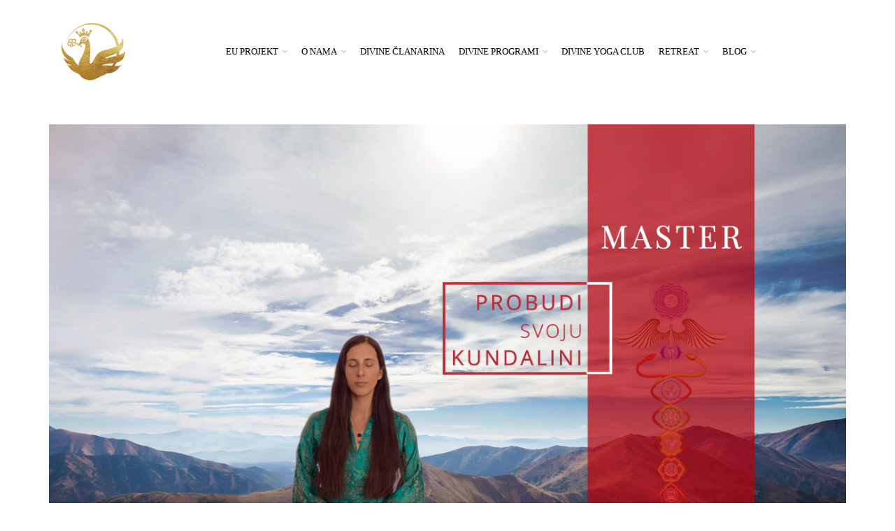

--- FILE ---
content_type: text/html; charset=UTF-8
request_url: https://dep.life/master/
body_size: 29331
content:
<!DOCTYPE html>
<html dir="ltr" lang="hr" prefix="og: https://ogp.me/ns#" xmlns:og="http://opengraphprotocol.org/schema/" xmlns:fb="http://www.facebook.com/2008/fbml">
<head>
    	<meta charset="UTF-8" />

    <meta name="viewport" content="width=device-width, initial-scale=1, maximum-scale=2.0"/>
   	<meta http-equiv="X-UA-Compatible" content="IE=edge" >

	<link rel="shortcut icon" href="https://dep.life/wp-content/uploads/2020/08/logo_ptica2.png" />
						<script>document.documentElement.className = document.documentElement.className + ' yes-js js_active js'</script>
			<title>MASTER JOGA TEČAJ | Divine Energy Park</title>
	<style>img:is([sizes="auto" i], [sizes^="auto," i]) { contain-intrinsic-size: 3000px 1500px }</style>
	
		<!-- All in One SEO 4.9.3 - aioseo.com -->
	<meta name="robots" content="max-image-preview:large" />
	<link rel="canonical" href="https://dep.life/master/" />
	<meta name="generator" content="All in One SEO (AIOSEO) 4.9.3" />
		<meta property="og:locale" content="hr_HR" />
		<meta property="og:site_name" content="Divine Energy Park | Live fully &amp; vibrate high. Tvoje podrška na putu unutarnjeg mira, rasta i ekspanzije svijesti kroz drevne tehnike joge i meditacije" />
		<meta property="og:type" content="article" />
		<meta property="og:title" content="MASTER JOGA TEČAJ | Divine Energy Park" />
		<meta property="og:url" content="https://dep.life/master/" />
		<meta property="article:published_time" content="2017-06-04T10:09:01+00:00" />
		<meta property="article:modified_time" content="2025-10-12T09:26:11+00:00" />
		<meta name="twitter:card" content="summary" />
		<meta name="twitter:title" content="MASTER JOGA TEČAJ | Divine Energy Park" />
		<script type="application/ld+json" class="aioseo-schema">
			{"@context":"https:\/\/schema.org","@graph":[{"@type":"BreadcrumbList","@id":"https:\/\/dep.life\/master\/#breadcrumblist","itemListElement":[{"@type":"ListItem","@id":"https:\/\/dep.life#listItem","position":1,"name":"Home","item":"https:\/\/dep.life","nextItem":{"@type":"ListItem","@id":"https:\/\/dep.life\/master\/#listItem","name":"MASTER JOGA TE\u010cAJ"}},{"@type":"ListItem","@id":"https:\/\/dep.life\/master\/#listItem","position":2,"name":"MASTER JOGA TE\u010cAJ","previousItem":{"@type":"ListItem","@id":"https:\/\/dep.life#listItem","name":"Home"}}]},{"@type":"Organization","@id":"https:\/\/dep.life\/#organization","name":"Divine Energy Park","description":"Live fully & vibrate high. Tvoje podr\u0161ka na putu unutarnjeg mira, rasta i ekspanzije svijesti kroz drevne tehnike joge i meditacije","url":"https:\/\/dep.life\/"},{"@type":"WebPage","@id":"https:\/\/dep.life\/master\/#webpage","url":"https:\/\/dep.life\/master\/","name":"MASTER JOGA TE\u010cAJ | Divine Energy Park","inLanguage":"hr","isPartOf":{"@id":"https:\/\/dep.life\/#website"},"breadcrumb":{"@id":"https:\/\/dep.life\/master\/#breadcrumblist"},"datePublished":"2017-06-04T12:09:01+02:00","dateModified":"2025-10-12T11:26:11+02:00"},{"@type":"WebSite","@id":"https:\/\/dep.life\/#website","url":"https:\/\/dep.life\/","name":"Divine Energy Park","description":"Live fully & vibrate high. Tvoje podr\u0161ka na putu unutarnjeg mira, rasta i ekspanzije svijesti kroz drevne tehnike joge i meditacije","inLanguage":"hr","publisher":{"@id":"https:\/\/dep.life\/#organization"}}]}
		</script>
		<!-- All in One SEO -->

<link rel='dns-prefetch' href='//fonts.googleapis.com' />
<link rel='preconnect' href='https://fonts.gstatic.com' crossorigin />
<link rel="alternate" type="application/rss+xml" title="Divine Energy Park &raquo; Kanal" href="https://dep.life/feed/" />
<link rel="alternate" type="application/rss+xml" title="Divine Energy Park &raquo; Kanal komentara" href="https://dep.life/comments/feed/" />
<meta property="og:title" content="MASTER JOGA TEČAJ"/><meta property="og:type" content="article"/><meta property="og:description" content=""/><meta property="og:url" content="https://dep.life/master/"/><meta property="og:site_name" content="Divine Energy Park"/><meta property="og:image" content="https://dep.life/wp-content/themes/royal/images/staticks/facebook-default.jpg"/><script type="text/javascript">
/* <![CDATA[ */
window._wpemojiSettings = {"baseUrl":"https:\/\/s.w.org\/images\/core\/emoji\/16.0.1\/72x72\/","ext":".png","svgUrl":"https:\/\/s.w.org\/images\/core\/emoji\/16.0.1\/svg\/","svgExt":".svg","source":{"concatemoji":"https:\/\/dep.life\/wp-includes\/js\/wp-emoji-release.min.js?ver=6.8.3"}};
/*! This file is auto-generated */
!function(s,n){var o,i,e;function c(e){try{var t={supportTests:e,timestamp:(new Date).valueOf()};sessionStorage.setItem(o,JSON.stringify(t))}catch(e){}}function p(e,t,n){e.clearRect(0,0,e.canvas.width,e.canvas.height),e.fillText(t,0,0);var t=new Uint32Array(e.getImageData(0,0,e.canvas.width,e.canvas.height).data),a=(e.clearRect(0,0,e.canvas.width,e.canvas.height),e.fillText(n,0,0),new Uint32Array(e.getImageData(0,0,e.canvas.width,e.canvas.height).data));return t.every(function(e,t){return e===a[t]})}function u(e,t){e.clearRect(0,0,e.canvas.width,e.canvas.height),e.fillText(t,0,0);for(var n=e.getImageData(16,16,1,1),a=0;a<n.data.length;a++)if(0!==n.data[a])return!1;return!0}function f(e,t,n,a){switch(t){case"flag":return n(e,"\ud83c\udff3\ufe0f\u200d\u26a7\ufe0f","\ud83c\udff3\ufe0f\u200b\u26a7\ufe0f")?!1:!n(e,"\ud83c\udde8\ud83c\uddf6","\ud83c\udde8\u200b\ud83c\uddf6")&&!n(e,"\ud83c\udff4\udb40\udc67\udb40\udc62\udb40\udc65\udb40\udc6e\udb40\udc67\udb40\udc7f","\ud83c\udff4\u200b\udb40\udc67\u200b\udb40\udc62\u200b\udb40\udc65\u200b\udb40\udc6e\u200b\udb40\udc67\u200b\udb40\udc7f");case"emoji":return!a(e,"\ud83e\udedf")}return!1}function g(e,t,n,a){var r="undefined"!=typeof WorkerGlobalScope&&self instanceof WorkerGlobalScope?new OffscreenCanvas(300,150):s.createElement("canvas"),o=r.getContext("2d",{willReadFrequently:!0}),i=(o.textBaseline="top",o.font="600 32px Arial",{});return e.forEach(function(e){i[e]=t(o,e,n,a)}),i}function t(e){var t=s.createElement("script");t.src=e,t.defer=!0,s.head.appendChild(t)}"undefined"!=typeof Promise&&(o="wpEmojiSettingsSupports",i=["flag","emoji"],n.supports={everything:!0,everythingExceptFlag:!0},e=new Promise(function(e){s.addEventListener("DOMContentLoaded",e,{once:!0})}),new Promise(function(t){var n=function(){try{var e=JSON.parse(sessionStorage.getItem(o));if("object"==typeof e&&"number"==typeof e.timestamp&&(new Date).valueOf()<e.timestamp+604800&&"object"==typeof e.supportTests)return e.supportTests}catch(e){}return null}();if(!n){if("undefined"!=typeof Worker&&"undefined"!=typeof OffscreenCanvas&&"undefined"!=typeof URL&&URL.createObjectURL&&"undefined"!=typeof Blob)try{var e="postMessage("+g.toString()+"("+[JSON.stringify(i),f.toString(),p.toString(),u.toString()].join(",")+"));",a=new Blob([e],{type:"text/javascript"}),r=new Worker(URL.createObjectURL(a),{name:"wpTestEmojiSupports"});return void(r.onmessage=function(e){c(n=e.data),r.terminate(),t(n)})}catch(e){}c(n=g(i,f,p,u))}t(n)}).then(function(e){for(var t in e)n.supports[t]=e[t],n.supports.everything=n.supports.everything&&n.supports[t],"flag"!==t&&(n.supports.everythingExceptFlag=n.supports.everythingExceptFlag&&n.supports[t]);n.supports.everythingExceptFlag=n.supports.everythingExceptFlag&&!n.supports.flag,n.DOMReady=!1,n.readyCallback=function(){n.DOMReady=!0}}).then(function(){return e}).then(function(){var e;n.supports.everything||(n.readyCallback(),(e=n.source||{}).concatemoji?t(e.concatemoji):e.wpemoji&&e.twemoji&&(t(e.twemoji),t(e.wpemoji)))}))}((window,document),window._wpemojiSettings);
/* ]]> */
</script>
<link rel='stylesheet' id='sbi_styles-css' href='https://dep.life/wp-content/plugins/instagram-feed/css/sbi-styles.min.css?ver=6.10.0' type='text/css' media='all' />
<style id='wp-emoji-styles-inline-css' type='text/css'>

	img.wp-smiley, img.emoji {
		display: inline !important;
		border: none !important;
		box-shadow: none !important;
		height: 1em !important;
		width: 1em !important;
		margin: 0 0.07em !important;
		vertical-align: -0.1em !important;
		background: none !important;
		padding: 0 !important;
	}
</style>
<link rel='stylesheet' id='wp-block-library-css' href='https://dep.life/wp-includes/css/dist/block-library/style.min.css?ver=6.8.3' type='text/css' media='all' />
<style id='classic-theme-styles-inline-css' type='text/css'>
/*! This file is auto-generated */
.wp-block-button__link{color:#fff;background-color:#32373c;border-radius:9999px;box-shadow:none;text-decoration:none;padding:calc(.667em + 2px) calc(1.333em + 2px);font-size:1.125em}.wp-block-file__button{background:#32373c;color:#fff;text-decoration:none}
</style>
<link rel='stylesheet' id='aioseo/css/src/vue/standalone/blocks/table-of-contents/global.scss-css' href='https://dep.life/wp-content/plugins/all-in-one-seo-pack/dist/Lite/assets/css/table-of-contents/global.e90f6d47.css?ver=4.9.3' type='text/css' media='all' />
<link rel='stylesheet' id='jquery-selectBox-css' href='https://dep.life/wp-content/plugins/yith-woocommerce-wishlist/assets/css/jquery.selectBox.css?ver=1.2.0' type='text/css' media='all' />
<link rel='stylesheet' id='woocommerce_prettyPhoto_css-css' href='//dep.life/wp-content/plugins/woocommerce/assets/css/prettyPhoto.css?ver=3.1.6' type='text/css' media='all' />
<link rel='stylesheet' id='yith-wcwl-main-css' href='https://dep.life/wp-content/plugins/yith-woocommerce-wishlist/assets/css/style.css?ver=4.6.0' type='text/css' media='all' />
<style id='yith-wcwl-main-inline-css' type='text/css'>
 :root { --rounded-corners-radius: 16px; --add-to-cart-rounded-corners-radius: 16px; --color-headers-background: #F4F4F4; --feedback-duration: 3s } 
 :root { --rounded-corners-radius: 16px; --add-to-cart-rounded-corners-radius: 16px; --color-headers-background: #F4F4F4; --feedback-duration: 3s } 
</style>
<style id='global-styles-inline-css' type='text/css'>
:root{--wp--preset--aspect-ratio--square: 1;--wp--preset--aspect-ratio--4-3: 4/3;--wp--preset--aspect-ratio--3-4: 3/4;--wp--preset--aspect-ratio--3-2: 3/2;--wp--preset--aspect-ratio--2-3: 2/3;--wp--preset--aspect-ratio--16-9: 16/9;--wp--preset--aspect-ratio--9-16: 9/16;--wp--preset--color--black: #000000;--wp--preset--color--cyan-bluish-gray: #abb8c3;--wp--preset--color--white: #ffffff;--wp--preset--color--pale-pink: #f78da7;--wp--preset--color--vivid-red: #cf2e2e;--wp--preset--color--luminous-vivid-orange: #ff6900;--wp--preset--color--luminous-vivid-amber: #fcb900;--wp--preset--color--light-green-cyan: #7bdcb5;--wp--preset--color--vivid-green-cyan: #00d084;--wp--preset--color--pale-cyan-blue: #8ed1fc;--wp--preset--color--vivid-cyan-blue: #0693e3;--wp--preset--color--vivid-purple: #9b51e0;--wp--preset--gradient--vivid-cyan-blue-to-vivid-purple: linear-gradient(135deg,rgba(6,147,227,1) 0%,rgb(155,81,224) 100%);--wp--preset--gradient--light-green-cyan-to-vivid-green-cyan: linear-gradient(135deg,rgb(122,220,180) 0%,rgb(0,208,130) 100%);--wp--preset--gradient--luminous-vivid-amber-to-luminous-vivid-orange: linear-gradient(135deg,rgba(252,185,0,1) 0%,rgba(255,105,0,1) 100%);--wp--preset--gradient--luminous-vivid-orange-to-vivid-red: linear-gradient(135deg,rgba(255,105,0,1) 0%,rgb(207,46,46) 100%);--wp--preset--gradient--very-light-gray-to-cyan-bluish-gray: linear-gradient(135deg,rgb(238,238,238) 0%,rgb(169,184,195) 100%);--wp--preset--gradient--cool-to-warm-spectrum: linear-gradient(135deg,rgb(74,234,220) 0%,rgb(151,120,209) 20%,rgb(207,42,186) 40%,rgb(238,44,130) 60%,rgb(251,105,98) 80%,rgb(254,248,76) 100%);--wp--preset--gradient--blush-light-purple: linear-gradient(135deg,rgb(255,206,236) 0%,rgb(152,150,240) 100%);--wp--preset--gradient--blush-bordeaux: linear-gradient(135deg,rgb(254,205,165) 0%,rgb(254,45,45) 50%,rgb(107,0,62) 100%);--wp--preset--gradient--luminous-dusk: linear-gradient(135deg,rgb(255,203,112) 0%,rgb(199,81,192) 50%,rgb(65,88,208) 100%);--wp--preset--gradient--pale-ocean: linear-gradient(135deg,rgb(255,245,203) 0%,rgb(182,227,212) 50%,rgb(51,167,181) 100%);--wp--preset--gradient--electric-grass: linear-gradient(135deg,rgb(202,248,128) 0%,rgb(113,206,126) 100%);--wp--preset--gradient--midnight: linear-gradient(135deg,rgb(2,3,129) 0%,rgb(40,116,252) 100%);--wp--preset--font-size--small: 13px;--wp--preset--font-size--medium: 20px;--wp--preset--font-size--large: 36px;--wp--preset--font-size--x-large: 42px;--wp--preset--font-family--inter: "Inter", sans-serif;--wp--preset--font-family--cardo: Cardo;--wp--preset--spacing--20: 0.44rem;--wp--preset--spacing--30: 0.67rem;--wp--preset--spacing--40: 1rem;--wp--preset--spacing--50: 1.5rem;--wp--preset--spacing--60: 2.25rem;--wp--preset--spacing--70: 3.38rem;--wp--preset--spacing--80: 5.06rem;--wp--preset--shadow--natural: 6px 6px 9px rgba(0, 0, 0, 0.2);--wp--preset--shadow--deep: 12px 12px 50px rgba(0, 0, 0, 0.4);--wp--preset--shadow--sharp: 6px 6px 0px rgba(0, 0, 0, 0.2);--wp--preset--shadow--outlined: 6px 6px 0px -3px rgba(255, 255, 255, 1), 6px 6px rgba(0, 0, 0, 1);--wp--preset--shadow--crisp: 6px 6px 0px rgba(0, 0, 0, 1);}:where(.is-layout-flex){gap: 0.5em;}:where(.is-layout-grid){gap: 0.5em;}body .is-layout-flex{display: flex;}.is-layout-flex{flex-wrap: wrap;align-items: center;}.is-layout-flex > :is(*, div){margin: 0;}body .is-layout-grid{display: grid;}.is-layout-grid > :is(*, div){margin: 0;}:where(.wp-block-columns.is-layout-flex){gap: 2em;}:where(.wp-block-columns.is-layout-grid){gap: 2em;}:where(.wp-block-post-template.is-layout-flex){gap: 1.25em;}:where(.wp-block-post-template.is-layout-grid){gap: 1.25em;}.has-black-color{color: var(--wp--preset--color--black) !important;}.has-cyan-bluish-gray-color{color: var(--wp--preset--color--cyan-bluish-gray) !important;}.has-white-color{color: var(--wp--preset--color--white) !important;}.has-pale-pink-color{color: var(--wp--preset--color--pale-pink) !important;}.has-vivid-red-color{color: var(--wp--preset--color--vivid-red) !important;}.has-luminous-vivid-orange-color{color: var(--wp--preset--color--luminous-vivid-orange) !important;}.has-luminous-vivid-amber-color{color: var(--wp--preset--color--luminous-vivid-amber) !important;}.has-light-green-cyan-color{color: var(--wp--preset--color--light-green-cyan) !important;}.has-vivid-green-cyan-color{color: var(--wp--preset--color--vivid-green-cyan) !important;}.has-pale-cyan-blue-color{color: var(--wp--preset--color--pale-cyan-blue) !important;}.has-vivid-cyan-blue-color{color: var(--wp--preset--color--vivid-cyan-blue) !important;}.has-vivid-purple-color{color: var(--wp--preset--color--vivid-purple) !important;}.has-black-background-color{background-color: var(--wp--preset--color--black) !important;}.has-cyan-bluish-gray-background-color{background-color: var(--wp--preset--color--cyan-bluish-gray) !important;}.has-white-background-color{background-color: var(--wp--preset--color--white) !important;}.has-pale-pink-background-color{background-color: var(--wp--preset--color--pale-pink) !important;}.has-vivid-red-background-color{background-color: var(--wp--preset--color--vivid-red) !important;}.has-luminous-vivid-orange-background-color{background-color: var(--wp--preset--color--luminous-vivid-orange) !important;}.has-luminous-vivid-amber-background-color{background-color: var(--wp--preset--color--luminous-vivid-amber) !important;}.has-light-green-cyan-background-color{background-color: var(--wp--preset--color--light-green-cyan) !important;}.has-vivid-green-cyan-background-color{background-color: var(--wp--preset--color--vivid-green-cyan) !important;}.has-pale-cyan-blue-background-color{background-color: var(--wp--preset--color--pale-cyan-blue) !important;}.has-vivid-cyan-blue-background-color{background-color: var(--wp--preset--color--vivid-cyan-blue) !important;}.has-vivid-purple-background-color{background-color: var(--wp--preset--color--vivid-purple) !important;}.has-black-border-color{border-color: var(--wp--preset--color--black) !important;}.has-cyan-bluish-gray-border-color{border-color: var(--wp--preset--color--cyan-bluish-gray) !important;}.has-white-border-color{border-color: var(--wp--preset--color--white) !important;}.has-pale-pink-border-color{border-color: var(--wp--preset--color--pale-pink) !important;}.has-vivid-red-border-color{border-color: var(--wp--preset--color--vivid-red) !important;}.has-luminous-vivid-orange-border-color{border-color: var(--wp--preset--color--luminous-vivid-orange) !important;}.has-luminous-vivid-amber-border-color{border-color: var(--wp--preset--color--luminous-vivid-amber) !important;}.has-light-green-cyan-border-color{border-color: var(--wp--preset--color--light-green-cyan) !important;}.has-vivid-green-cyan-border-color{border-color: var(--wp--preset--color--vivid-green-cyan) !important;}.has-pale-cyan-blue-border-color{border-color: var(--wp--preset--color--pale-cyan-blue) !important;}.has-vivid-cyan-blue-border-color{border-color: var(--wp--preset--color--vivid-cyan-blue) !important;}.has-vivid-purple-border-color{border-color: var(--wp--preset--color--vivid-purple) !important;}.has-vivid-cyan-blue-to-vivid-purple-gradient-background{background: var(--wp--preset--gradient--vivid-cyan-blue-to-vivid-purple) !important;}.has-light-green-cyan-to-vivid-green-cyan-gradient-background{background: var(--wp--preset--gradient--light-green-cyan-to-vivid-green-cyan) !important;}.has-luminous-vivid-amber-to-luminous-vivid-orange-gradient-background{background: var(--wp--preset--gradient--luminous-vivid-amber-to-luminous-vivid-orange) !important;}.has-luminous-vivid-orange-to-vivid-red-gradient-background{background: var(--wp--preset--gradient--luminous-vivid-orange-to-vivid-red) !important;}.has-very-light-gray-to-cyan-bluish-gray-gradient-background{background: var(--wp--preset--gradient--very-light-gray-to-cyan-bluish-gray) !important;}.has-cool-to-warm-spectrum-gradient-background{background: var(--wp--preset--gradient--cool-to-warm-spectrum) !important;}.has-blush-light-purple-gradient-background{background: var(--wp--preset--gradient--blush-light-purple) !important;}.has-blush-bordeaux-gradient-background{background: var(--wp--preset--gradient--blush-bordeaux) !important;}.has-luminous-dusk-gradient-background{background: var(--wp--preset--gradient--luminous-dusk) !important;}.has-pale-ocean-gradient-background{background: var(--wp--preset--gradient--pale-ocean) !important;}.has-electric-grass-gradient-background{background: var(--wp--preset--gradient--electric-grass) !important;}.has-midnight-gradient-background{background: var(--wp--preset--gradient--midnight) !important;}.has-small-font-size{font-size: var(--wp--preset--font-size--small) !important;}.has-medium-font-size{font-size: var(--wp--preset--font-size--medium) !important;}.has-large-font-size{font-size: var(--wp--preset--font-size--large) !important;}.has-x-large-font-size{font-size: var(--wp--preset--font-size--x-large) !important;}
:where(.wp-block-post-template.is-layout-flex){gap: 1.25em;}:where(.wp-block-post-template.is-layout-grid){gap: 1.25em;}
:where(.wp-block-columns.is-layout-flex){gap: 2em;}:where(.wp-block-columns.is-layout-grid){gap: 2em;}
:root :where(.wp-block-pullquote){font-size: 1.5em;line-height: 1.6;}
</style>
<link rel='stylesheet' id='contact-form-7-css' href='https://dep.life/wp-content/plugins/contact-form-7/includes/css/styles.css?ver=6.1.1' type='text/css' media='all' />
<style id='woocommerce-inline-inline-css' type='text/css'>
.woocommerce form .form-row .required { visibility: visible; }
</style>
<link rel='stylesheet' id='brands-styles-css' href='https://dep.life/wp-content/plugins/woocommerce/assets/css/brands.css?ver=9.6.3' type='text/css' media='all' />
<link rel='stylesheet' id='js_composer_front-css' href='https://dep.life/wp-content/plugins/js_composer/assets/css/js_composer.min.css?ver=6.8.0' type='text/css' media='all' />
<link rel='stylesheet' id='bsf-dfd-css' href='https://dep.life/wp-content/uploads/smile_fonts/ronneby/Defaults.css?ver=3.19.11' type='text/css' media='all' />
<link rel='stylesheet' id='ultimate-vc-addons-style-min-css' href='https://dep.life/wp-content/plugins/Ultimate_VC_Addons/assets/min-css/ultimate.min.css?ver=3.19.11' type='text/css' media='all' />
<link rel='stylesheet' id='fa-css' href='https://dep.life/wp-content/themes/royal/css/font-awesome.min.css?ver=6.8.3' type='text/css' media='all' />
<link rel='stylesheet' id='bootstrap-css' href='https://dep.life/wp-content/themes/royal/css/bootstrap.min.css?ver=6.8.3' type='text/css' media='all' />
<link rel='stylesheet' id='parent-style-css' href='https://dep.life/wp-content/themes/royal/style.css?ver=6.8.3' type='text/css' media='all' />
<link rel='stylesheet' id='parent-plugins-css' href='https://dep.life/wp-content/themes/royal/css/plugins.css?ver=6.8.3' type='text/css' media='all' />
<link rel='stylesheet' id='responsive-css' href='https://dep.life/wp-content/themes/royal/css/responsive.css?ver=6.8.3' type='text/css' media='all' />
<link rel="preload" as="style" href="https://fonts.googleapis.com/css?family=Montserrat:400%7CPT%20Serif%20Caption:400%7CPT%20Serif%7COpen%20Sans%7COpen%20Sans%20Condensed&#038;display=swap&#038;ver=1737900424" /><link rel="stylesheet" href="https://fonts.googleapis.com/css?family=Montserrat:400%7CPT%20Serif%20Caption:400%7CPT%20Serif%7COpen%20Sans%7COpen%20Sans%20Condensed&#038;display=swap&#038;ver=1737900424" media="print" onload="this.media='all'"><noscript><link rel="stylesheet" href="https://fonts.googleapis.com/css?family=Montserrat:400%7CPT%20Serif%20Caption:400%7CPT%20Serif%7COpen%20Sans%7COpen%20Sans%20Condensed&#038;display=swap&#038;ver=1737900424" /></noscript><script type="text/template" id="tmpl-variation-template">
	<div class="woocommerce-variation-description">{{{ data.variation.variation_description }}}</div>
	<div class="woocommerce-variation-price">{{{ data.variation.price_html }}}</div>
	<div class="woocommerce-variation-availability">{{{ data.variation.availability_html }}}</div>
</script>
<script type="text/template" id="tmpl-unavailable-variation-template">
	<p role="alert">Oprostite ali ovaj proizvod nije dostupan. Molimo izaberite drugu kombinaciju.</p>
</script>
<script>if (document.location.protocol != "https:") { document.location = document.URL.replace(/^http:/i, "https:"); }</script><script type="text/javascript" src="https://dep.life/wp-includes/js/jquery/jquery.min.js?ver=3.7.1" id="jquery-core-js"></script>
<script type="text/javascript" src="https://dep.life/wp-includes/js/jquery/jquery-migrate.min.js?ver=3.4.1" id="jquery-migrate-js"></script>
<script type="text/javascript" src="https://dep.life/wp-content/plugins/woocommerce/assets/js/jquery-blockui/jquery.blockUI.min.js?ver=2.7.0-wc.9.6.3" id="jquery-blockui-js" data-wp-strategy="defer"></script>
<script type="text/javascript" src="https://dep.life/wp-content/plugins/woocommerce/assets/js/js-cookie/js.cookie.min.js?ver=2.1.4-wc.9.6.3" id="js-cookie-js" defer="defer" data-wp-strategy="defer"></script>
<script type="text/javascript" id="woocommerce-js-extra">
/* <![CDATA[ */
var woocommerce_params = {"ajax_url":"\/wp-admin\/admin-ajax.php","wc_ajax_url":"\/?wc-ajax=%%endpoint%%"};
/* ]]> */
</script>
<script type="text/javascript" src="https://dep.life/wp-content/plugins/woocommerce/assets/js/frontend/woocommerce.min.js?ver=9.6.3" id="woocommerce-js" defer="defer" data-wp-strategy="defer"></script>
<script type="text/javascript" src="https://dep.life/wp-includes/js/jquery/ui/core.min.js?ver=1.13.3" id="jquery-ui-core-js"></script>
<script type="text/javascript" src="https://dep.life/wp-content/plugins/Ultimate_VC_Addons/assets/min-js/ultimate.min.js?ver=3.19.11" id="ultimate-vc-addons-script-js"></script>
<script type="text/javascript" src="https://dep.life/wp-content/plugins/Ultimate_VC_Addons/assets/min-js/ultimate_bg.min.js?ver=3.19.11" id="ultimate-vc-addons-row-bg-js"></script>
<script type="text/javascript" src="https://dep.life/wp-content/themes/royal/js/libs/modernizr.js?ver=3.6.0" id="modernizr-js"></script>
<script type="text/javascript" src="https://dep.life/wp-content/themes/royal/js/head.min.js?ver=6.8.3" id="head-js"></script>
<script type="text/javascript" src="https://dep.life/wp-includes/js/underscore.min.js?ver=1.13.7" id="underscore-js"></script>
<script type="text/javascript" id="wp-util-js-extra">
/* <![CDATA[ */
var _wpUtilSettings = {"ajax":{"url":"\/wp-admin\/admin-ajax.php"}};
/* ]]> */
</script>
<script type="text/javascript" src="https://dep.life/wp-includes/js/wp-util.min.js?ver=6.8.3" id="wp-util-js"></script>
<link rel="https://api.w.org/" href="https://dep.life/wp-json/" /><link rel="alternate" title="JSON" type="application/json" href="https://dep.life/wp-json/wp/v2/pages/15929" /><link rel="EditURI" type="application/rsd+xml" title="RSD" href="https://dep.life/xmlrpc.php?rsd" />
<meta name="generator" content="WordPress 6.8.3" />
<meta name="generator" content="WooCommerce 9.6.3" />
<link rel='shortlink' href='https://dep.life/?p=15929' />
<link rel="alternate" title="oEmbed (JSON)" type="application/json+oembed" href="https://dep.life/wp-json/oembed/1.0/embed?url=https%3A%2F%2Fdep.life%2Fmaster%2F" />
<link rel="alternate" title="oEmbed (XML)" type="text/xml+oembed" href="https://dep.life/wp-json/oembed/1.0/embed?url=https%3A%2F%2Fdep.life%2Fmaster%2F&#038;format=xml" />
<meta name="generator" content="Redux 4.5.7" />
            <style type="text/css">

            
                

                    // Bodoni
                    @font-face { 
                        font-family: 'Bodoni_Regular'; 
                        src: url("https://dep.life/wp-content/themes/royal/fonts/bodoni/bod-r.ttf") format('truetype'); 
                        font-weight: normal; 
                        font-style: normal;
                    }


                    // Open Sans
                    @font-face {
                      font-family: 'Open Sans';
                      src: url('https://dep.life/wp-content/themes/royal/fonts/open-sans/OpenSans-Light.eot');
                      src: url('https://dep.life/wp-content/themes/royal/fonts/open-sans/OpenSans-Light.ttf') format('truetype');
                      font-weight: 300;
                      font-style: normal;
                    }
                    @font-face {
                      font-family: 'Open Sans';
                      src: url('https://dep.life/wp-content/themes/royal/fonts/open-sans/OpenSans-Regular.eot');
                      src: url('https://dep.life/wp-content/themes/royal/fonts/open-sans/OpenSans-Regular.ttf') format('truetype');
                      font-weight: normal;
                      font-style: normal;
                    }
                    @font-face {
                      font-family: 'Open Sans';
                      src: url('https://dep.life/wp-content/themes/royal/fonts/open-sans/OpenSans-Semibold.eot');
                      src: url('https://dep.life/wp-content/themes/royal/fonts/open-sans/OpenSans-Semibold.ttf') format('truetype');
                      font-weight: 600;
                      font-style: normal;
                    }
                    @font-face {
                      font-family: 'Open Sans';
                      src: url('https://dep.life/wp-content/themes/royal/fonts/open-sans/OpenSans-Bold.eot');
                      src: url('https://dep.life/wp-content/themes/royal/fonts/open-sans/OpenSans-Bold.ttf') format('truetype');
                      font-weight: 700;
                      font-style: normal;
                    }

                    // Roboto
                    @font-face {
                      font-family: 'Roboto';
                      src: url('https://dep.life/wp-content/themes/royal/fonts/roboto/Roboto-Thin.eot');
                      src: url('https://dep.life/wp-content/themes/royal/fonts/roboto/Roboto-Thin.ttf') format('truetype');
                      font-weight: 300;
                      font-style: normal;
                    }
                    @font-face {
                      font-family: 'Roboto';
                      src: url('https://dep.life/wp-content/themes/royal/fonts/roboto/Roboto-Light.eot');
                      src: url('https://dep.life/wp-content/themes/royal/fonts/roboto/Roboto-Light.ttf') format('truetype');
                      font-weight: 300;
                      font-style: normal;
                    }
                    @font-face {
                      font-family: 'Roboto';
                      src: url('https://dep.life/wp-content/themes/royal/fonts/roboto/Roboto-Regular.eot');
                      src: url('https://dep.life/wp-content/themes/royal/fonts/roboto/Roboto-Regular.ttf') format('truetype');
                      font-weight: normal;
                      font-style: normal;
                    }
                    @font-face {
                      font-family: 'Roboto';
                      src: url('https://dep.life/wp-content/themes/royal/fonts/roboto/Roboto-Medium.eot');
                      src: url('https://dep.life/wp-content/themes/royal/fonts/roboto/Roboto-Medium.ttf') format('truetype');
                      font-weight: 600;
                      font-style: normal;
                    }

                    @font-face {
                      font-family: 'Roboto';
                      src: url('https://dep.life/wp-content/themes/royal/fonts/roboto/Roboto-Bold.eot');
                      src: url('https://dep.life/wp-content/themes/royal/fonts/roboto/Roboto-Bold.ttf') format('truetype');
                      font-weight: 700;
                      font-style: normal;
                    }

                    @font-face {
                      font-family: 'Roboto';
                      src: url('https://dep.life/wp-content/themes/royal/fonts/roboto/Roboto-Black.eot');
                      src: url('https://dep.life/wp-content/themes/royal/fonts/roboto/Roboto-Black.ttf') format('truetype');
                      font-weight: 900;
                      font-style: normal;
                    }

                
                
                    @media (min-width:1200px) {
                        .container {
                            width: 1170px;
                        }

                        .boxed .st-container {
                            width: calc(1170px + 30px);
                        }
                    }

                
                                    .label-icon.sale-label {
                        width: 67px;
                        height: 67px;
                    }
                    .label-icon.sale-label { background-image: url(https://dep.life/wp-content/themes/royal/images/label-sale.png); }
                
                                    .label-icon.new-label {
                        width: 67px;
                        height: 67px;
                    }
                    .label-icon.new-label { background-image: url(https://dep.life/wp-content/themes/royal/images/label-new.png); }

                
                                                                                        
            
                a:hover,a:focus,a.active,p.active,em.active,li.active,strong.active,span.active,span.active a,h1.active,h2.active,h3.active,h4.active,h5.active,h6.active,h1.active a,h2.active a,h3.active a,h4.active a,h5.active a,h6.active a,.color-main,ins,.product-information .out-of-stock,.languages-area .widget_currency_sel_widget ul.wcml_currency_switcher li:hover,.menu > li > a:hover,.header-wrapper .header .navbar .menu-main-container .menu > li > a:hover,.fixed-header .menu > li > a:hover,.fixed-header-area.color-light .menu > li > a:hover,.fixed-header-area.color-dark .menu > li > a:hover,.fullscreen-menu .menu > li > a:hover, .fullscreen-menu .menu > li .inside > a:hover,.menu .nav-sublist-dropdown ul > li.menu-item-has-children:hover:after,.title-banner .small-h,.header-vertical-enable .page-wrapper .header-type-vertical .header-search a .fa-search,.header-vertical-enable .page-wrapper .header-type-vertical2 .header-search a .fa-search.header-type-7 .menu-wrapper .menu >li >a:hover,.header-type-10 .menu-wrapper .navbar-collapse .menu-main-container .menu >li > a:hover,.big-coast,.big-coast:hover,.big-coast:focus,.reset-filter,.carousel-area li.active a,.carousel-area li a:hover,.filter-wrap .view-switcher .switchToGrid:hover,.filter-wrap .view-switcher .switchToList:hover,.products-page-cats a,.read-more:hover,.et-twitter-slider .et-tweet a,.product_list_widget .small-coast .amount,.default-link,.default-colored,.twitter-list li a,.copyright-1 .textwidget .active,.breadcrumbs li a,.comment-reply-link,.later-product-list .small-coast,.product-categories.with-accordion ul.children li a:hover,.product-categories >li >ul.children li.current-cat >a,.product-categories >li >ul.children > li.current-cat >a+span,.product_meta >span span,.product_meta a,.product-navigation .next-product .hide-info span.price,.product-navigation .prev-product .hide-info span.price,table.variations .reset_variations,.products-tabs .tab-title.opened,.categories-mask span,.product-category:hover .categories-mask span.more,.project-navigation .next-project .hide-info span,.project-navigation .prev-project .hide-info span,.caption .zmedium-h a,.ship-title,.mailto-company,.blog-post .zmedium-h a,.post-default .zmedium-h a,.before-checkout-form .showlogin,.before-checkout-form .showcoupon,.cta-block .active,.list li:before,.pricing-table ul li.row-price,.pricing-table.style3 ul li.row-price,.pricing-table.style3 ul li.row-price sub,.tabs.accordion .tab-title:hover,.tabs.accordion .tab-title:focus,.left-titles a:hover,.tab-title-left:hover,.team-member .member-details h5,.plus:after,.minus:after,.header-type-12 .header-search a:hover,.et-mobile-menu li > ul > li a:active,.mobile-nav-heading a:hover,.mobile-nav ul.wcml_currency_switcher li:hover,.mobile-nav #lang_sel_list a:hover,.mobile-nav .menu-social-icons li.active a,.mobile-nav .links li a:hover,.et-mobile-menu li a:hover,.et-mobile-menu li .open-child:hover,.et-mobile-menu.line-items li.active a,.register-link .register-popup .popup-terms a,.register-link .login-popup .popup-terms a,.login-link .register-popup .popup-terms a,.login-link .login-popup .popup-terms a,.product-categories >li >ul.children li >a:hover,.product-categories >li >ul.children li.current-cat >a,.product-categories >li.current-cat,.product-categories >li.current-cat a,.product-categories >li.current-cat span,.product-categories >li span:hover,.product-categories.categories-accordion ul.children li a:hover,.portfolio-descr .posted-in,.menu .nav-sublist-dropdown ul li a:hover,.show-quickly:hover,.vc_tta-style-classic .vc_tta-tabs-container li.vc_tta-tab.vc_active span,.menu >li.current-menu-item >a,.menu >li.current_page_ancestor >a,.widget_nav_menu .menu-shortcodes-container .menu > li.current-menu-item > a,.widget_nav_menu .menu-shortcodes-container .menu > li.current-menu-item > a:hover,.header-wrapper .header .navbar .menu-main-container .menu > li.current-menu-item > a,.header-wrapper .header .menu-wrapper .menu-main-container .menu > li.current-menu-item > a,.header-wrapper .header .menu-wrapper .menu-main-container .menu > li > a:hover,.fixed-header .menu > li.current-menu-item > a,.fixed-header-area.color-dark .menu > li.current-menu-item > a,.fixed-header-area.color-light .menu > li.current-menu-item > a,.languages-area .lang_sel_list_horizontal a:hover,.menu .nav-sublist-dropdown ul > li.current-menu-item >a,.menu .menu-full-width .nav-sublist-dropdown > * > ul > li.current-menu-item > a,.product-information .out-stock-wrapper .out-stock .wr-c,.menu .menu-full-width .nav-sublist-dropdown ul >li.menu-item-has-children .nav-sublist ul li a:hover,.header-wrapper .etheme_widget_search a:hover,.header-type-2.slider-overlap .header .menu > li > a:hover,.page-heading .breadcrumbs,.bc-type-3 a:hover,.bc-type-4 a:hover,.bc-type-5 a:hover,.bc-type-6 a:hover,.back-history:hover:before,.testimonial-info .testimonial-author .url a,.product-image-wrapper.hover-effect-mask .hover-mask .mask-content .product-title a:hover,.header-type-10 .menu-wrapper .languages li a:hover,.header-type-10 .menu-wrapper .currency li a:hover,.widget_nav_menu li.current-menu-item a:before,.header-type-3.slider-overlap .header .menu > li > a:hover,.et-tooltip >div a:hover, .et-tooltip >div .price,.black-white-category .product-category .categories-mask span.more,.etheme_widget_brands li a strong,.main-footer-1 .blog-post-list .media-heading a:hover,.category-1 .widget_nav_menu li .sub-menu a:hover,.sidebar-widget .tagcloud a:hover,.church-hover .icon_list_icon:hover i,.tabs .tab-title:hover,footer .address-company a.white-text,.blog-post-list .media-heading a:hover,.footer-top-2 .product_list_widget li .media-heading a:hover,.tagcloud a:hover,.product_list_widget .media-heading a:hover,.menu .menu-full-width .nav-sublist-dropdown ul > li.menu-item-has-children .nav-sublist ul li.current-menu-item a,.header-vertical-enable .page-wrapper .header-type-vertical .header-search a .fa-search,.header-vertical-enable .page-wrapper .header-type-vertical2 .header-search a .fa-search,.main-footer-1 .container .hidden-tooltip i:hover,.list-unstyled a:hover,.portfolio-descr a, .header-type-10 .menu-wrapper .et-search-result li a:hover,.fullscreen-menu .menu > li .inside.over > .item-link,.product-remove .remove_from_wishlist              { color: #147881; }

                .header-vertical-enable .shopping-container a:hover,.header-vertical-enable .header-search a:hover,.header-vertical-enable .container .menu >li >a:hover,.products-tabs .tab-title.opened:hover,.header-vertical-enable .container .menu >li.current-menu-item >a,.header-vertical-enable .page-wrapper .container .menu .nav-sublist-dropdown ul >li.menu-item-has-children .nav-sublist ul li a:hover,.header-vertical-enable .page-wrapper .container .menu .menu-full-width .nav-sublist-dropdown ul >li >a:hover,.header-vertical-enable .page-wrapper .container .menu .nav-sublist-dropdown ul >li.menu-item-has-children .nav-sublist ul >li.current-menu-item >a,.header-vertical-enable .page-wrapper .container .menu .nav-sublist-dropdown ul >li.menu-item-has-children .nav-sublist ul li a:hover,.slid-btn.active:hover,.btn.bordered:hover    { color: #147881!important; }

                hr.active,.btn.filled.active,.widget_product_search button:hover,.header-type-9 .top-bar,.shopping-container .btn.border-grey:hover,.bottom-btn .btn.btn-black:hover,#searchModal .large-h:after,#searchModal .btn-black,.details-tools .btn-black:hover,.product-information .cart button[type=submit]:hover,.all-fontAwesome .fa-hover a:hover,.all-fontAwesome .fa-hover a:hover span,.header-type-12 .shopping-container,.portfolio-filters li .btn.active,.progress-bar > div,.wp-picture .zoom >i,.swiper-slide .zoom >i,.portfolio-image .zoom >i,.thumbnails-x .zoom >i,.teaser_grid_container .post-thumb .zoom >i,.teaser-box h3:after,.mc4wp-form input[type=submit],.ui-slider .ui-slider-handle,.et-tooltip:hover,.btn-active,.rev_slider_wrapper .type-label-2,.ui-slider .ui-slider-handle:hover,.category-1 .widget_product_categories .widget-title,.category-1 .widget_product_categories .widgettitle,.category-1 .widget_nav_menu .widget-title,.menu-social-icons.white li a:hover i,.type-label-2,.btn.filled:hover, .btn.filled:focus,.widget_shopping_cart .bottom-btn a:hover,.horizontal-break-alt:after,.price_slider_wrapper .price_slider_amount button:hover,.btn.btn-black:hover,.etheme_widget_search .button:hover,input[type=submit]:hover,.project-navigation .prev-project a:hover,.project-navigation .next-project a:hover,.button:hover,.mfp-close:hover,.mfp-close:focus,.tabs.accordion .tab-title:before,#searchModal .btn-black:hover,.toggle-block.bordered .toggle-element > a:before,.place-order .button:hover,.cart-bag .ico-sum,.cart-bag .ico-sum:after,.main-footer-1 .blog-post-list li .date-event,.menu-social-icons.larger a i:hover                 { background-color: #147881; }

                .active-hover .top-icon:hover .aio-icon,.active-hover .left-icon:hover .aio-icon,.project-navigation .next-project:hover,.project-navigation .prev-project:hover       { background-color: #147881!important; }

                .btn.filled.active,.btn.filled.active.medium,.bottom-btn .btn.btn-black:hover,.details-tools .btn-black:hover,a.list-group-item.active,a.list-group-item.active:hover,a.list-group-item.active:focus,.shopping-container .btn.border-grey:hover,.btn-active,.category-1 .widget_product_categories,.category-1 .widget_nav_menu,.main-footer-1 .blog-post-list li .date-event,.sidebar-widget .tagcloud a:hover,.dotted-menu-link a:hover,.header-type-3.slider-overlap .header .menu > li.dotted-menu-link > a:hover,.header-vertical-enable .page-wrapper .header-type-vertical .container .menu > li.dotted-menu-link > a,.btn.filled:hover, .btn.filled:focus,.btn.btn-black:hover,.etheme_widget_search .button:hover,.project-navigation .prev-project a:hover,.project-navigation .next-project a:hover,.button:hover,.project-navigation .next-project:hover a,.project-navigation .prev-project:hover a,.tagcloud a:hover,.slid-btn.active:hover,.cart-bag .ico-sum:before,.btn.bordered:hover             { border-color: #147881; }

                .menu-social-icons.white .circle circle {
                    stroke: #147881;
                }
                .cart-bag svg,
                .header .tbs span .tbs-label { fill: #147881; }

                              { color: #cda85c; }

                              { color: rgb(-10,90,99); }

                                 { background-color: rgb(-10,90,99); }

                .woocommerce.widget_price_filter .ui-slider .ui-slider-range,
                .woocommerce-page .widget_price_filter .ui-slider .ui-slider-range{
                  background: rgba(20,120,129,0.35);
                }


                body {font-family: Montserrat;
color: #333333;
font-size: 16px;
line-height: 1.125;
font-weight: 400;
letter-spacing: 3undefinedundefinedpx;}
                
                
                                                
                .header-wrapper .menu > li > a,.header-wrapper .header .menu-main-container .menu > li > a,.fixed-header .menu > li > a,.fixed-header-area.color-light .menu > li > a,.fixed-header-area.color-dark .menu > li > a ,.header-type-2.slider-overlap .header .menu > li > a, .header-type-3.slider-overlap .header .menu > li > a, .header-type-7 .menu-wrapper .menu > li > a, .header-type-10 .menu-wrapper .navbar-collapse .menu-main-container .menu > li > a, .header-vertical-enable .page-wrapper .header-type-vertical .container .menu > li > a, .header-vertical-enable .page-wrapper .header-type-vertical2 .container .menu > li > a,.fullscreen-menu .menu > li > a, .fullscreen-menu .menu > li > .inside > a {font-family: Open Sans Condensed;}
                .menu li:not(.menu-full-width) .nav-sublist-dropdown ul > li > a,.menu .menu-full-width .nav-sublist-dropdown ul > li.menu-item-has-children .nav-sublist ul li a,.header-vertical-enable .page-wrapper .header-type-vertical .container .menu .nav-sublist-dropdown ul > li.menu-item-has-children .nav-sublist ul li a,.header-vertical-enable .page-wrapper .header-type-vertical2 .container .menu .nav-sublist-dropdown ul > li.menu-item-has-children .nav-sublist ul li a,.fullscreen-menu .menu li .nav-sublist-dropdown li a {font-family: Open Sans Condensed;}
                .menu .menu-full-width .nav-sublist-dropdown > * > ul > li > a,.header-vertical-enable .page-wrapper .header-type-vertical .container .menu .menu-full-width .nav-sublist-dropdown > * > ul > li > a, .header-vertical-enable .page-wrapper .header-type-vertical2 .container .menu .menu-full-width .nav-sublist-dropdown > * > ul > li > a {font-family: Open Sans Condensed;}
                h1, .product-information .product_title {font-family: PT Serif Caption;
color: #252525;
font-size: 40px;
line-height: 1.5;
font-weight: 400;
letter-spacing: 3undefinedundefinedpx;}                h2, .post h2, .post h2 a {font-family: PT Serif Caption;
color: #252525;
font-size: 22px;
line-height: 1.3636363636364;
letter-spacing: 3undefinedundefinedpx;
text-transform: initial;}                h3 {font-family: PT Serif;
color: #565656;
font-size: 18px;
line-height: 1.2222222222222;
letter-spacing: 2undefinedundefinedpx;}                h4 {font-family: Montserrat;
font-size: 17px;
line-height: 1.6470588235294;
font-weight: 400;
text-transform: initial;}                                h6 {font-family: Open Sans;
font-size: 14px;
line-height: 1.2142857142857;
text-transform: none;}

                .bc-type-1, .bc-type-2, .bc-type-3, .bc-type-4, .bc-type-5, .bc-type-6, .bc-type-7, .bc-type-8 {  }                .main-footer {  }
                .footer-top-2, .footer-top-1, .footer-top-3 {  padding-top: 10px;padding-bottom: 10px;}
                .copyright-1 .container .row-copyrights, .copyright-2 .container .row-copyrights, .copyright-3 .container .row-copyrights, .copyright .container .row-copyrights {  }
                .header-wrapper {background: no-repeat fixed center center; background-size: cover; }
                .fixed-header, .fixed-header-area {  }
                header.header .menu-wrapper {  }
                div[class*="header-type-"] .top-bar,div[class*="header-type-"].slider-overlap .top-bar,div[class*="header-type-"].slider-overlap .top-bar > .container,div[class*="header-type-"] .top-bar > .container {  }
                 
                 body.bordered .body-border-left,
                 body.bordered .body-border-top,
                 body.bordered .body-border-right,
                 body.bordered .body-border-bottom {
                                     }
                                  
                 
                                                                                                                                                                                                                                                      
                
              
                .header-type-19 .header-logo > a {
    pointer-events: none;
}            </style>
                        <script type="text/javascript">
                var ajaxFilterEnabled   = 0;
                var successfullyAdded   = 'successfully added to your shopping cart';
                var errorAdded          = 'sorry you can\'t add this product to your cart';
                var view_mode_default   = 'grid';
                var first_category_item = '0';
                var first_tab           = '0';
                var catsAccordion       = false;
                                        catsAccordion = true;
                                                            var checkoutUrl = 'https://dep.life/checkout/';
                        var contBtn = 'Continue shopping';
                        var checkBtn = 'Checkout';
                                    

            </script>
        	<noscript><style>.woocommerce-product-gallery{ opacity: 1 !important; }</style></noscript>
	<style type="text/css">.recentcomments a{display:inline !important;padding:0 !important;margin:0 !important;}</style><meta name="generator" content="Powered by WPBakery Page Builder - drag and drop page builder for WordPress."/>
<style class='wp-fonts-local' type='text/css'>
@font-face{font-family:Inter;font-style:normal;font-weight:300 900;font-display:fallback;src:url('https://dep.life/wp-content/plugins/woocommerce/assets/fonts/Inter-VariableFont_slnt,wght.woff2') format('woff2');font-stretch:normal;}
@font-face{font-family:Cardo;font-style:normal;font-weight:400;font-display:fallback;src:url('https://dep.life/wp-content/plugins/woocommerce/assets/fonts/cardo_normal_400.woff2') format('woff2');}
</style>
<link rel="icon" href="https://dep.life/wp-content/uploads/2020/08/cropped-logo_2-32x32.png" sizes="32x32" />
<link rel="icon" href="https://dep.life/wp-content/uploads/2020/08/cropped-logo_2-192x192.png" sizes="192x192" />
<link rel="apple-touch-icon" href="https://dep.life/wp-content/uploads/2020/08/cropped-logo_2-180x180.png" />
<meta name="msapplication-TileImage" content="https://dep.life/wp-content/uploads/2020/08/cropped-logo_2-270x270.png" />
<style type="text/css" data-type="vc_shortcodes-custom-css">.vc_custom_1601376804651{background-image: url(https://dep.life/wp-content/uploads/2017/06/dobrobiti_master.jpg?id=15993) !important;}.vc_custom_1496744122436{margin-left: 150px !important;background-image: url(https://dep.life/wp-content/uploads/2017/06/mandala_master.jpg?id=16034) !important;background-position: 0 0 !important;background-repeat: no-repeat !important;}</style><noscript><style> .wpb_animate_when_almost_visible { opacity: 1; }</style></noscript></head>

<body data-rsssl=1 class="wp-singular page-template-default page page-id-15929 wp-theme-royal theme-royal woocommerce-no-js top-cart-disabled  banner-mask- wide breadcrumbs-type-1 wpb-js-composer js-comp-ver-6.8.0 vc_responsive">



<div id="st-container" class="st-container">
	<nav class="st-menu mobile-menu-block">
		<div class="nav-wrapper">
			<div class="st-menu-content">
				<div class="mobile-nav">
					<div class="close-mobile-nav close-block mobile-nav-heading"><i class="fa fa-bars"></i> Navigation</div>

					<div class="menu-divine-container"><ul id="menu-divine" class="menu"><li id="menu-item-22755" class="menu-item menu-item-type-post_type menu-item-object-page menu-item-has-children menu-item-22755 item-level-0 "><a href="https://dep.life/jaci-od-stresa/">EU projekt</a>
<ul class="sub-menu">
	<li id="menu-item-22784" class="menu-item menu-item-type-post_type menu-item-object-page menu-item-22784 item-level-1 "><a href="https://dep.life/kalendar-dogadanja-projekta/">KALENDAR DOGAĐANJA</a></li>
	<li id="menu-item-22783" class="menu-item menu-item-type-post_type menu-item-object-page menu-item-22783 item-level-1 "><a href="https://dep.life/edukacije/">EDUKACIJE I PROGRAMI VOLONTERA</a></li>
	<li id="menu-item-22782" class="menu-item menu-item-type-post_type menu-item-object-page menu-item-22782 item-level-1 "><a href="https://dep.life/22766-2/">RADIONICE PROJEKTA</a></li>
	<li id="menu-item-22795" class="menu-item menu-item-type-post_type menu-item-object-page menu-item-22795 item-level-1 "><a href="https://dep.life/dogadjanja/">DOGAĐANJA</a></li>
	<li id="menu-item-23071" class="menu-item menu-item-type-post_type menu-item-object-page menu-item-23071 item-level-1 "><a href="https://dep.life/mapiranje/">Mapiranje</a></li>
</ul>
</li>
<li id="menu-item-14799" class="menu-item menu-item-type-post_type menu-item-object-page menu-item-has-children menu-item-14799 item-level-0 "><a href="https://dep.life/about-2/">O NAMA</a>
<ul class="sub-menu">
	<li id="menu-item-22260" class="menu-item menu-item-type-post_type menu-item-object-page menu-item-22260 item-level-1 "><a href="https://dep.life/about-2/">O NAMA</a></li>
	<li id="menu-item-22371" class="menu-item menu-item-type-post_type menu-item-object-page menu-item-22371 item-level-1 "><a href="https://dep.life/18273-2/">UPOZNAJ NAS</a></li>
	<li id="menu-item-22366" class="menu-item menu-item-type-post_type menu-item-object-page menu-item-22366 item-level-1 "><a href="https://dep.life/divine-vecer/">DIVINE VEČER</a></li>
</ul>
</li>
<li id="menu-item-24349" class="menu-item menu-item-type-post_type menu-item-object-page menu-item-24349 item-level-0 "><a href="https://dep.life/clanstvo/">DIVINE ČLANARINA</a></li>
<li id="menu-item-13285" class="menu-item menu-item-type-custom menu-item-object-custom current-menu-ancestor menu-item-has-children menu-item-13285 item-level-0 "><a href="#">DIVINE PROGRAMI</a>
<ul class="sub-menu">
	<li id="menu-item-21428" class="menu-item menu-item-type-post_type menu-item-object-page current-menu-ancestor current-menu-parent current_page_parent current_page_ancestor menu-item-has-children menu-item-21428 item-level-1 "><a href="https://dep.life/tecajevi/">TEČAJEVI</a>
	<ul class="sub-menu">
		<li id="menu-item-15677" class="menu-item menu-item-type-post_type menu-item-object-page menu-item-15677 item-level-2 "><a href="https://dep.life/tecaj-joga-disanja/">TEČAJ JOGA DISANJA</a></li>
		<li id="menu-item-15679" class="menu-item menu-item-type-post_type menu-item-object-page menu-item-15679 item-level-2 "><a href="https://dep.life/samadhi_meditacija/">Tečaj Samadhi meditacija</a></li>
		<li id="menu-item-15676" class="menu-item menu-item-type-post_type menu-item-object-page menu-item-15676 item-level-2 "><a href="https://dep.life/basic/">BASIC DIVINE JOGA TEČAJ</a></li>
		<li id="menu-item-15675" class="menu-item menu-item-type-post_type menu-item-object-page menu-item-15675 item-level-2 "><a href="https://dep.life/advanced/">ADVANCED JOGA TEČAJ</a></li>
		<li id="menu-item-16050" class="menu-item menu-item-type-post_type menu-item-object-page current-menu-item page_item page-item-15929 current_page_item menu-item-16050 item-level-2 "><a href="https://dep.life/master/">MASTER JOGA TEČAJ</a></li>
	</ul>
</li>
	<li id="menu-item-21427" class="menu-item menu-item-type-post_type menu-item-object-page menu-item-has-children menu-item-21427 item-level-1 "><a href="https://dep.life/radionice/">RADIONICE</a>
	<ul class="sub-menu">
		<li id="menu-item-17138" class="menu-item menu-item-type-post_type menu-item-object-page menu-item-17138 item-level-2 "><a href="https://dep.life/cakre-radioica/">ČAKRE RADIONICA</a></li>
		<li id="menu-item-19553" class="menu-item menu-item-type-post_type menu-item-object-page menu-item-19553 item-level-2 "><a href="https://dep.life/yoga-detox-radionica/">YOGA DETOX RADIONICA</a></li>
		<li id="menu-item-18014" class="menu-item menu-item-type-post_type menu-item-object-page menu-item-18014 item-level-2 "><a href="https://dep.life/joga-za-djecu/">Joga za Djecu</a></li>
	</ul>
</li>
	<li id="menu-item-20050" class="menu-item menu-item-type-post_type menu-item-object-page menu-item-20050 item-level-1 "><a href="https://dep.life/reiki/">TIBETANSKI REIKI</a></li>
	<li id="menu-item-20604" class="menu-item menu-item-type-post_type menu-item-object-page menu-item-20604 item-level-1 "><a href="https://dep.life/online-programi/">ONLINE PROGRAMI</a></li>
	<li id="menu-item-18961" class="menu-item menu-item-type-post_type menu-item-object-page menu-item-18961 item-level-1 "><a href="https://dep.life/molitva-za-mir/">MEDITACIJA ZA MIR</a></li>
	<li id="menu-item-20693" class="menu-item menu-item-type-post_type menu-item-object-page menu-item-has-children menu-item-20693 item-level-1 "><a href="https://dep.life/ttc/">DIVINE TTC</a>
	<ul class="sub-menu">
		<li id="menu-item-20689" class="menu-item menu-item-type-post_type menu-item-object-page menu-item-20689 item-level-2 "><a href="https://dep.life/ttc-za-pranayama-instruktora/">TTC za Pranajama Instruktora</a></li>
		<li id="menu-item-17025" class="menu-item menu-item-type-post_type menu-item-object-page menu-item-17025 item-level-2 "><a href="https://dep.life/?page_id=16902">TTC DIVINE HATHA JOGA</a></li>
	</ul>
</li>
</ul>
</li>
<li id="menu-item-23901" class="menu-item menu-item-type-custom menu-item-object-custom menu-item-23901 item-level-0 "><a href="https://divineyogaclub.com/">DIVINE YOGA CLUB</a></li>
<li id="menu-item-13283" class="menu-item menu-item-type-custom menu-item-object-custom menu-item-has-children menu-item-13283 item-level-0 "><a>RETREAT</a>
<ul class="sub-menu">
	<li id="menu-item-24517" class="menu-item menu-item-type-post_type menu-item-object-page menu-item-24517 item-level-1 "><a href="https://dep.life/divine-yoga-retreat-bali/">Divine Yoga Retreat Bali</a></li>
	<li id="menu-item-24131" class="menu-item menu-item-type-post_type menu-item-object-page menu-item-24131 item-level-1 "><a href="https://dep.life/divine-yoga-retreat-zanzibar/">Divine Yoga Retreat Zanzibar</a></li>
	<li id="menu-item-18724" class="menu-item menu-item-type-post_type menu-item-object-page menu-item-18724 item-level-1 "><a href="https://dep.life/divine-retreat-2/">DIVINE JOGA VIKEND RETREAT</a></li>
	<li id="menu-item-16053" class="menu-item menu-item-type-post_type menu-item-object-page menu-item-16053 item-level-1 "><a href="https://dep.life/retreat_kozjivrh/">DIVINE YOGA RETREAT Kozji Vrh</a></li>
</ul>
</li>
<li id="menu-item-18299" class="menu-item menu-item-type-post_type menu-item-object-page menu-item-has-children menu-item-18299 item-level-0 "><a href="https://dep.life/blog/">BLOG</a>
<ul class="sub-menu">
	<li id="menu-item-22377" class="menu-item menu-item-type-post_type menu-item-object-page menu-item-22377 item-level-1 "><a href="https://dep.life/mantra-joga/">MANTRA JOGA</a></li>
</ul>
</li>
</ul></div>
											<div class="mobile-nav-heading"><i class="fa fa-user"></i>Account</div>
						            <ul class="links">
                                    <li class="popup_link "><a class="etheme-popup " href="#etheme-popup">Newsletter</a></li>
                
                                                                                                                <li class="login-link">
                                <a href="https://dep.life/my-account/">Sign In</a>
                                                            </li>
                                                                                                </ul>
        					
					
									</div>
			</div>
		</div>

	</nav>

	<div class="st-pusher" style="background-color:#fff;">
	<div class="st-content">
	<div class="st-content-inner">
	<div class="page-wrapper fixNav-enabled">

		
		
<div class="header-wrapper header-type-2  color-dark">
	
		
		<header class="header main-header">
			<div class="container">
					<div class="navbar" role="navigation">
						<div class="container-fluid">
							<div id="st-trigger-effects" class="column">
								<button data-effect="mobile-menu-block" class="menu-icon"></button>
							</div>
							<div class="header-logo">
								                    <a href="https://dep.life">
                <img src="https://dep.life/wp-content/uploads/2020/08/logo_2.png"  alt="Site logo" title="" description=""/>
            </a>
        							</div>

							<div class="clearfix visible-md visible-sm visible-xs"></div>
							<div class="tbs">
								<div class="collapse navbar-collapse">
									<div class="menu-main-container"><ul id="menu-divine-1" class="menu"><li class="menu-item menu-item-type-post_type menu-item-object-page menu-item-has-children menu-item-22755 item-level-0 menu-dropdown"><a href="https://dep.life/jaci-od-stresa/" class="item-link ">EU projekt</a>
<div class="nav-sublist-dropdown"><div class="container">

<ul>
	<li class="menu-item menu-item-type-post_type menu-item-object-page menu-item-22784 item-level-1"><a href="https://dep.life/kalendar-dogadanja-projekta/" class="item-link ">KALENDAR DOGAĐANJA</a></li>
	<li class="menu-item menu-item-type-post_type menu-item-object-page menu-item-22783 item-level-1"><a href="https://dep.life/edukacije/" class="item-link ">EDUKACIJE I PROGRAMI VOLONTERA</a></li>
	<li class="menu-item menu-item-type-post_type menu-item-object-page menu-item-22782 item-level-1"><a href="https://dep.life/22766-2/" class="item-link ">RADIONICE PROJEKTA</a></li>
	<li class="menu-item menu-item-type-post_type menu-item-object-page menu-item-22795 item-level-1"><a href="https://dep.life/dogadjanja/" class="item-link ">DOGAĐANJA</a></li>
	<li class="menu-item menu-item-type-post_type menu-item-object-page menu-item-23071 item-level-1"><a href="https://dep.life/mapiranje/" class="item-link ">Mapiranje</a></li>
</ul>

</div></div><!-- .nav-sublist-dropdown -->
</li>
<li class="menu-item menu-item-type-post_type menu-item-object-page menu-item-has-children menu-item-14799 item-level-0 menu-dropdown"><a href="https://dep.life/about-2/" class="item-link ">O NAMA</a>
<div class="nav-sublist-dropdown"><div class="container">

<ul>
	<li class="menu-item menu-item-type-post_type menu-item-object-page menu-item-22260 item-level-1"><a href="https://dep.life/about-2/" class="item-link ">O NAMA</a></li>
	<li class="menu-item menu-item-type-post_type menu-item-object-page menu-item-22371 item-level-1"><a href="https://dep.life/18273-2/" class="item-link ">UPOZNAJ NAS</a></li>
	<li class="menu-item menu-item-type-post_type menu-item-object-page menu-item-22366 item-level-1"><a href="https://dep.life/divine-vecer/" class="item-link ">DIVINE VEČER</a></li>
</ul>

</div></div><!-- .nav-sublist-dropdown -->
</li>
<li class="menu-item menu-item-type-post_type menu-item-object-page menu-item-24349 item-level-0 menu-dropdown"><a href="https://dep.life/clanstvo/" class="item-link ">DIVINE ČLANARINA</a></li>
<li class="menu-item menu-item-type-custom menu-item-object-custom current-menu-ancestor menu-item-has-children menu-item-13285 item-level-0 menu-dropdown"><a href="#" class="item-link ">DIVINE PROGRAMI</a>
<div class="nav-sublist-dropdown"><div class="container">

<ul>
	<li class="menu-item menu-item-type-post_type menu-item-object-page current-menu-ancestor current-menu-parent current_page_parent current_page_ancestor menu-item-has-children menu-item-21428 item-level-1"><a href="https://dep.life/tecajevi/" class="item-link ">TEČAJEVI</a>
	<div class="nav-sublist">

	<ul>
		<li class="menu-item menu-item-type-post_type menu-item-object-page menu-item-15677 item-level-2"><a href="https://dep.life/tecaj-joga-disanja/" class="item-link ">TEČAJ JOGA DISANJA</a></li>
		<li class="menu-item menu-item-type-post_type menu-item-object-page menu-item-15679 item-level-2"><a href="https://dep.life/samadhi_meditacija/" class="item-link ">Tečaj Samadhi meditacija</a></li>
		<li class="menu-item menu-item-type-post_type menu-item-object-page menu-item-15676 item-level-2"><a href="https://dep.life/basic/" class="item-link ">BASIC DIVINE JOGA TEČAJ</a></li>
		<li class="menu-item menu-item-type-post_type menu-item-object-page menu-item-15675 item-level-2"><a href="https://dep.life/advanced/" class="item-link ">ADVANCED JOGA TEČAJ</a></li>
		<li class="menu-item menu-item-type-post_type menu-item-object-page current-menu-item page_item page-item-15929 current_page_item menu-item-16050 item-level-2"><a href="https://dep.life/master/" class="item-link ">MASTER JOGA TEČAJ</a></li>
	</ul>

	</div>
</li>
	<li class="menu-item menu-item-type-post_type menu-item-object-page menu-item-has-children menu-item-21427 item-level-1"><a href="https://dep.life/radionice/" class="item-link ">RADIONICE</a>
	<div class="nav-sublist">

	<ul>
		<li class="menu-item menu-item-type-post_type menu-item-object-page menu-item-17138 item-level-2"><a href="https://dep.life/cakre-radioica/" class="item-link ">ČAKRE RADIONICA</a></li>
		<li class="menu-item menu-item-type-post_type menu-item-object-page menu-item-19553 item-level-2"><a href="https://dep.life/yoga-detox-radionica/" class="item-link ">YOGA DETOX RADIONICA</a></li>
		<li class="menu-item menu-item-type-post_type menu-item-object-page menu-item-18014 item-level-2"><a href="https://dep.life/joga-za-djecu/" class="item-link ">Joga za Djecu</a></li>
	</ul>

	</div>
</li>
	<li class="menu-item menu-item-type-post_type menu-item-object-page menu-item-20050 item-level-1"><a href="https://dep.life/reiki/" class="item-link ">TIBETANSKI REIKI</a></li>
	<li class="menu-item menu-item-type-post_type menu-item-object-page menu-item-20604 item-level-1"><a href="https://dep.life/online-programi/" class="item-link ">ONLINE PROGRAMI</a></li>
	<li class="menu-item menu-item-type-post_type menu-item-object-page menu-item-18961 item-level-1"><a href="https://dep.life/molitva-za-mir/" class="item-link ">MEDITACIJA ZA MIR</a></li>
	<li class="menu-item menu-item-type-post_type menu-item-object-page menu-item-has-children menu-item-20693 item-level-1"><a href="https://dep.life/ttc/" class="item-link ">DIVINE TTC</a>
	<div class="nav-sublist">

	<ul>
		<li class="menu-item menu-item-type-post_type menu-item-object-page menu-item-20689 item-level-2"><a href="https://dep.life/ttc-za-pranayama-instruktora/" class="item-link ">TTC za Pranajama Instruktora</a></li>
		<li class="menu-item menu-item-type-post_type menu-item-object-page menu-item-17025 item-level-2"><a href="https://dep.life/?page_id=16902" class="item-link ">TTC DIVINE HATHA JOGA</a></li>
	</ul>

	</div>
</li>
</ul>

</div></div><!-- .nav-sublist-dropdown -->
</li>
<li class="menu-item menu-item-type-custom menu-item-object-custom menu-item-23901 item-level-0 menu-dropdown"><a href="https://divineyogaclub.com/" class="item-link ">DIVINE YOGA CLUB</a></li>
<li class="menu-item menu-item-type-custom menu-item-object-custom menu-item-has-children menu-item-13283 item-level-0 menu-dropdown"><a class="item-link ">RETREAT</a>
<div class="nav-sublist-dropdown"><div class="container">

<ul>
	<li class="menu-item menu-item-type-post_type menu-item-object-page menu-item-24517 item-level-1"><a href="https://dep.life/divine-yoga-retreat-bali/" class="item-link ">Divine Yoga Retreat Bali</a></li>
	<li class="menu-item menu-item-type-post_type menu-item-object-page menu-item-24131 item-level-1"><a href="https://dep.life/divine-yoga-retreat-zanzibar/" class="item-link ">Divine Yoga Retreat Zanzibar</a></li>
	<li class="menu-item menu-item-type-post_type menu-item-object-page menu-item-18724 item-level-1"><a href="https://dep.life/divine-retreat-2/" class="item-link ">DIVINE JOGA VIKEND RETREAT</a></li>
	<li class="menu-item menu-item-type-post_type menu-item-object-page menu-item-16053 item-level-1"><a href="https://dep.life/retreat_kozjivrh/" class="item-link ">DIVINE YOGA RETREAT Kozji Vrh</a></li>
</ul>

</div></div><!-- .nav-sublist-dropdown -->
</li>
<li class="menu-item menu-item-type-post_type menu-item-object-page menu-item-has-children menu-item-18299 item-level-0 menu-dropdown"><a href="https://dep.life/blog/" class="item-link ">BLOG</a>
<div class="nav-sublist-dropdown"><div class="container">

<ul>
	<li class="menu-item menu-item-type-post_type menu-item-object-page menu-item-22377 item-level-1"><a href="https://dep.life/mantra-joga/" class="item-link ">MANTRA JOGA</a></li>
</ul>

</div></div><!-- .nav-sublist-dropdown -->
</li>
</ul></div>								</div><!-- /.navbar-collapse -->
							</div>

							<div class="navbar-header navbar-right">
								<div class="navbar-right">
						            
						            
								</div>
							</div>
						</div><!-- /.container-fluid -->
					</div>
			</div>
		</header>
	</div>



	<div class="container content-page">
		<div class="page-content sidebar-position-without sidebar-mobile-">
			<div class="row">

				<div class="content col-md-12">
					
						<div data-vc-full-width="true" data-vc-full-width-init="false" class="vc_row wpb_row vc_row-fluid"><div class="wpb_column vc_column_container vc_col-sm-12"><div class="vc_column-inner"><div class="wpb_wrapper">
	<div  class="wpb_single_image wpb_content_element vc_align_left">
		
		<figure class="wpb_wrapper vc_figure">
			<div class="vc_single_image-wrapper   vc_box_border_grey"><img fetchpriority="high" decoding="async" width="1237" height="700" src="https://dep.life/wp-content/uploads/2020/09/MASTER_JOGA_TECAJ.jpg" class="vc_single_image-img attachment-full" alt="" title="MASTER_JOGA_TECAJ" srcset="https://dep.life/wp-content/uploads/2020/09/MASTER_JOGA_TECAJ.jpg 1237w, https://dep.life/wp-content/uploads/2020/09/MASTER_JOGA_TECAJ-300x170.jpg 300w, https://dep.life/wp-content/uploads/2020/09/MASTER_JOGA_TECAJ-1024x579.jpg 1024w, https://dep.life/wp-content/uploads/2020/09/MASTER_JOGA_TECAJ-768x435.jpg 768w, https://dep.life/wp-content/uploads/2020/09/MASTER_JOGA_TECAJ-400x226.jpg 400w, https://dep.life/wp-content/uploads/2020/09/MASTER_JOGA_TECAJ-580x328.jpg 580w" sizes="(max-width: 1237px) 100vw, 1237px" /></div>
		</figure>
	</div>
</div></div></div></div><div class="vc_row-full-width vc_clearfix"></div><div class="vc_row wpb_row vc_row-fluid"><div class="wpb_column vc_column_container vc_col-sm-12"><div class="vc_column-inner"><div class="wpb_wrapper"><div class="vc_empty_space"   style="height: 70px"><span class="vc_empty_space_inner"></span></div>
	<div class="wpb_text_column wpb_content_element " >
		<div class="wpb_wrapper">
			<h1 style="text-align: center;">ŠTO JE TO MASTER  JOGA TEČAJ?</h1>

		</div>
	</div>

	<div class="wpb_text_column wpb_content_element " >
		<div class="wpb_wrapper">
			<p style="text-align: center;">Master je izuzetno snažan program kojim ćeš ubrzati svoju spiritualnu evoluciju i rast te probuditi i aktivirati moćnu energiju Kundalini</p>

		</div>
	</div>

	<div class="wpb_text_column wpb_content_element " >
		<div class="wpb_wrapper">
			<p style="text-align: center;">Znaš li da u dnu kralježnice prebiva najsnažnija kreativna energija koja prožima sve što postoji? Ta primordijalna energija je uspavana i mi koristimo samo njen mali dio. Zove se KUNDALINI.</p>

		</div>
	</div>

	<div class="wpb_text_column wpb_content_element " >
		<div class="wpb_wrapper">
			<p style="text-align: center;">Njenim buđenjem i uzdizanjem kroz čakre dolazi do razvoja svijesti i uma, osjećaja slobode i blaženstva te samoostvarenja-prosvjetljenja.</p>
<p style="text-align: center;">Jedan od najbržih načina buđenja Kundalini je <strong>Kobrin dah</strong>, drevna tehnika koja je dugo bila čuvana u tajnosti zbog svoje velike snage. Jedan udah i izdah ove moćne Kriya tehnike jednak je jednoj godini spiritualne evolucije.</p>
<p style="text-align: center;">Na ovo tečaju naučit ćeš tu moćnu tehniku transformacije</p>

		</div>
	</div>
<div class=" ubtn-ctn-center "><a class="ubtn-link ult-adjust-bottom-margin ubtn-center ubtn-normal " href="https://dep.life/?page_id=16010" ><button type="button" id="ubtn-8546"  class="ubtn ult-adjust-bottom-margin ult-responsive ubtn-normal ubtn-no-hover-bg  none  ubtn-center   tooltip-696eaa3fa7de8"  data-hover="#ffffff" data-border-color="" data-bg="#4dc1bd" data-hover-bg="#000000" data-border-hover="" data-shadow-hover="" data-shadow-click="none" data-shadow="" data-shd-shadow=""  data-ultimate-target='#ubtn-8546'  data-responsive-json-new='{"font-size":"","line-height":""}'  style="font-weight:normal;border:none;background: #4dc1bd;color: #000000;"><span class="ubtn-hover" style="background-color:#000000"></span><span class="ubtn-data ubtn-text " >PRIJAVI SE</span></button></a></div><div class="vc_empty_space"   style="height: 70px"><span class="vc_empty_space_inner"></span></div></div></div></div></div><div class="vc_row wpb_row vc_row-fluid"><div class="wpb_column vc_column_container vc_col-sm-12"><div class="vc_column-inner"><div class="wpb_wrapper"><div class="vc_empty_space"   style="height: 70px"><span class="vc_empty_space_inner"></span></div>
	<div class="wpb_text_column wpb_content_element " >
		<div class="wpb_wrapper">
			<h1 style="text-align: center;">ŠTO ĆU NAUČITI NA OVOM TEČAJU?</h1>

		</div>
	</div>
<div class="vc_row wpb_row vc_inner vc_row-fluid"><div class="wpb_column vc_column_container vc_col-sm-6"><div class="vc_column-inner"><div class="wpb_wrapper"><div class="vc_empty_space"   style="height: 32px"><span class="vc_empty_space_inner"></span></div>
	<div  class="wpb_single_image wpb_content_element vc_align_left">
		
		<figure class="wpb_wrapper vc_figure">
			<div class="vc_single_image-wrapper   vc_box_border_grey"><img decoding="async" width="600" height="600" src="https://dep.life/wp-content/uploads/2017/06/silueta.png" class="vc_single_image-img attachment-full" alt="" title="silueta" srcset="https://dep.life/wp-content/uploads/2017/06/silueta.png 600w, https://dep.life/wp-content/uploads/2017/06/silueta-400x400.png 400w, https://dep.life/wp-content/uploads/2017/06/silueta-100x100.png 100w, https://dep.life/wp-content/uploads/2017/06/silueta-580x580.png 580w, https://dep.life/wp-content/uploads/2017/06/silueta-150x150.png 150w, https://dep.life/wp-content/uploads/2017/06/silueta-300x300.png 300w, https://dep.life/wp-content/uploads/2017/06/silueta-570x570.png 570w, https://dep.life/wp-content/uploads/2017/06/silueta-500x500.png 500w" sizes="(max-width: 600px) 100vw, 600px" /></div>
		</figure>
	</div>
<div class="vc_empty_space"   style="height: 32px"><span class="vc_empty_space_inner"></span></div></div></div></div><div class="wpb_column vc_column_container vc_col-sm-6"><div class="vc_column-inner"><div class="wpb_wrapper"><div class="vc_empty_space"   style="height: 32px"><span class="vc_empty_space_inner"></span></div><div class="uavc-list-icon uavc-list-icon-wrapper ult-adjust-bottom-margin   "><ul class="uavc-list"><li><div class="uavc-list-content" id="list-icon-wrap-3565">
<div class="uavc-list-icon  " data-animation="" data-animation-delay="03" style="margin-right:60px;"><div class="ult-just-icon-wrapper  "><div class="align-icon" style="text-align:center;">
<div class="aio-icon-img " style="font-size:50px;display:inline-block;" >
	<img decoding="async" class="img-icon" alt="null" src="https://dep.life/wp-content/uploads/2017/02/chakra.png"/>
</div></div></div>
</div><span  data-ultimate-target='#list-icon-wrap-3565 .uavc-list-desc'  data-responsive-json-new='{"font-size":"","line-height":""}'  class="uavc-list-desc ult-responsive" style=""></p>
<h2><strong>TEHNIKA INVOKACIJE KOZMIČKE ENERGIJE</strong></h2>
<p>Jedna od najsnažnijih tehnika invociranja kozmičke energije u tijelo i čakre. Preliminarna vježba za kundalini jogu</span></div></li><li><div class="uavc-list-content" id="list-icon-wrap-2381">
<div class="uavc-list-icon  " data-animation="" data-animation-delay="03" style="margin-right:60px;"><div class="ult-just-icon-wrapper  "><div class="align-icon" style="text-align:center;">
<div class="aio-icon-img " style="font-size:50px;display:inline-block;" >
	<img decoding="async" class="img-icon" alt="null" src="https://dep.life/wp-content/uploads/2017/06/chakra-2.png"/>
</div></div></div>
</div><span  data-ultimate-target='#list-icon-wrap-2381 .uavc-list-desc'  data-responsive-json-new='{"font-size":"","line-height":""}'  class="uavc-list-desc ult-responsive" style=""></p>
<h2><strong>BANDE</strong></h2>
<p>čuvaju i zaključavaju energiju, jačaju muskulaturu i protok energije, usmjeravaju energiju prema gore u više energetske centre</span></div></li><li><div class="uavc-list-content" id="list-icon-wrap-7843">
<div class="uavc-list-icon  " data-animation="" data-animation-delay="03" style="margin-right:60px;"><div class="ult-just-icon-wrapper  "><div class="align-icon" style="text-align:center;">
<div class="aio-icon-img " style="font-size:50px;display:inline-block;" >
	<img decoding="async" class="img-icon" alt="null" src="https://dep.life/wp-content/uploads/2017/05/ikona_anuloma.png"/>
</div></div></div>
</div><span  data-ultimate-target='#list-icon-wrap-7843 .uavc-list-desc'  data-responsive-json-new='{"font-size":"","line-height":""}'  class="uavc-list-desc ult-responsive" style=""></p>
<h2><strong>NAPREDNE PRANAYAME </strong></h2>
<p>Nadograđuju se na pranayame s advanced joga tečaja. Snažno energiziraju, budi energiju i usmjeravaju je prema gore. Čiste i detoksiciraju tijelo&#8230;</span></div></li><li><div class="uavc-list-content" id="list-icon-wrap-5760">
<div class="uavc-list-icon  " data-animation="" data-animation-delay="03" style="margin-right:60px;"><div class="ult-just-icon-wrapper  "><div class="align-icon" style="text-align:center;">
<div class="aio-icon-img " style="font-size:50px;display:inline-block;" >
	<img decoding="async" class="img-icon" alt="null" src="https://dep.life/wp-content/uploads/2017/10/buddhist-yoga-pose.png"/>
</div></div></div>
</div><span  data-ultimate-target='#list-icon-wrap-5760 .uavc-list-desc'  data-responsive-json-new='{"font-size":"","line-height":""}'  class="uavc-list-desc ult-responsive" style=""></p>
<h2><strong>FIZIČKE VJEŽBE ZA AKTIVIRANJE ENERGIJE</strong></h2>
<p>magnetizacija kralježnice, buđenje energije</span></div></li><li><div class="uavc-list-content" id="list-icon-wrap-9565">
<div class="uavc-list-icon  " data-animation="" data-animation-delay="03" style="margin-right:60px;"><div class="ult-just-icon-wrapper  "><div class="align-icon" style="text-align:center;">
<div class="aio-icon-img " style="font-size:50px;display:inline-block;" >
	<img decoding="async" class="img-icon" alt="null" src="https://dep.life/wp-content/uploads/2020/09/cobra-1.png"/>
</div></div></div>
</div><span  data-ultimate-target='#list-icon-wrap-9565 .uavc-list-desc'  data-responsive-json-new='{"font-size":"","line-height":""}'  class="uavc-list-desc ult-responsive" style=""></p>
<h2><strong>KOBRIN DAH 1 stupanj</strong></h2>
<p>Aktivira ađnu-šestu čakru, poboljšava pamćenje i fokus, budi, transformira i profinjuje seksualnu energiju, daje ekspanziju uma i svijesti – kanal zraka –  (INTUICIJA, unutarnje duhovno oko, otvara suptilne centre u mozgu – 84, magnetizira tijelo i um kozmičkom energijom, daje stav svjedoka – promatraš svoje emocije, jako razvija tvoju kozmičku matricu- ono što ti trebaš biti. )</span></div></li></ul></div></div></div></div></div></div></div></div></div><div class="vc_row wpb_row vc_row-fluid"><div class="wpb_column vc_column_container vc_col-sm-12"><div class="vc_column-inner"><div class="wpb_wrapper"><div class="vc_empty_space"   style="height: 70px"><span class="vc_empty_space_inner"></span></div></div></div></div></div><div data-vc-full-width="true" data-vc-full-width-init="false" class="vc_row wpb_row vc_row-fluid vc_custom_1601376804651 vc_row-has-fill"><div class="wpb_column vc_column_container vc_col-sm-12"><div class="vc_column-inner"><div class="wpb_wrapper"><div class="vc_empty_space"   style="height: 70px"><span class="vc_empty_space_inner"></span></div>
	<div class="wpb_text_column wpb_content_element " >
		<div class="wpb_wrapper">
			<h2 style="text-align: center;"><strong>DOBROBITI MASTER JOGA TEČAJA</strong></h2>

		</div>
	</div>

	<div class="wpb_text_column wpb_content_element " >
		<div class="wpb_wrapper">
			<h5 style="text-align: center;">S ovim tečajem ćeš izuzetno ubrzati svoj SPIRITUALNI RAST i razvoj te proširiti um i svijest.</h5>

		</div>
	</div>

	<div class="wpb_text_column wpb_content_element " >
		<div class="wpb_wrapper">
			<h5 style="text-align: center;">RAZVIT ćeš stav nepristranog promatrača, imat ćeš veći</h5>

		</div>
	</div>

	<div class="wpb_text_column wpb_content_element " >
		<div class="wpb_wrapper">
			<h5 style="text-align: center;">odmak od svih zbivanja oko sebe i lakše ćeš zadržati</h5>

		</div>
	</div>

	<div class="wpb_text_column wpb_content_element " >
		<div class="wpb_wrapper">
			<h5 style="text-align: center;">UNUTARNJI BALANS i mir u svakoj situaciji.</h5>

		</div>
	</div>

	<div class="wpb_text_column wpb_content_element " >
		<div class="wpb_wrapper">
			<h5 style="text-align: center;">s većom jasnoćom i DUBLJIM UVIDOM gledati na svijet oko sebe.</h5>

		</div>
	</div>

	<div class="wpb_text_column wpb_content_element " >
		<div class="wpb_wrapper">
			<h5 style="text-align: center;">U dodiru s Kundalini povećat ćeš UNUTARNJU SNAGU</h5>

		</div>
	</div>

	<div class="wpb_text_column wpb_content_element " >
		<div class="wpb_wrapper">
			<h5 style="text-align: center;">i fokus te pomladiti tijelo i um</h5>

		</div>
	</div>
<div class=" ubtn-ctn-center "><a class="ubtn-link ult-adjust-bottom-margin ubtn-center ubtn-normal " href="https://dep.life/?page_id=16010" ><button type="button" id="ubtn-1802"  class="ubtn ult-adjust-bottom-margin ult-responsive ubtn-normal ubtn-no-hover-bg  none  ubtn-center   tooltip-696eaa3faa6ea"  data-hover="#ffffff" data-border-color="" data-bg="#4dc1bd" data-hover-bg="#000000" data-border-hover="" data-shadow-hover="" data-shadow-click="none" data-shadow="" data-shd-shadow=""  data-ultimate-target='#ubtn-1802'  data-responsive-json-new='{"font-size":"","line-height":""}'  style="font-weight:normal;border:none;background: #4dc1bd;color: #000000;"><span class="ubtn-hover" style="background-color:#000000"></span><span class="ubtn-data ubtn-text " >PRIJAVI SE</span></button></a></div></div></div></div></div><div class="vc_row-full-width vc_clearfix"></div><!-- Row Backgrounds --><div class="upb_bg_img" data-ultimate-bg="url(https://dep.life/wp-content/uploads/2017/06/dobrobiti_master.jpg)" data-image-id="15993" data-ultimate-bg-style="vcpb-default" data-bg-img-repeat="repeat" data-bg-img-size="cover" data-bg-img-position="" data-parallx_sense="30" data-bg-override="0" data-bg_img_attach="scroll" data-upb-overlay-color="" data-upb-bg-animation="" data-fadeout="" data-bg-animation="left-animation" data-bg-animation-type="h" data-animation-repeat="repeat" data-fadeout-percentage="30" data-parallax-content="" data-parallax-content-sense="30" data-row-effect-mobile-disable="true" data-img-parallax-mobile-disable="true" data-rtl="false"  data-custom-vc-row=""  data-vc="6.8.0"  data-is_old_vc=""  data-theme-support=""   data-overlay="false" data-overlay-color="" data-overlay-pattern="" data-overlay-pattern-opacity="" data-overlay-pattern-size=""    ></div><div class="vc_row wpb_row vc_row-fluid"><div class="wpb_column vc_column_container vc_col-sm-12"><div class="vc_column-inner"><div class="wpb_wrapper"><div class="vc_empty_space"   style="height: 70px"><span class="vc_empty_space_inner"></span></div>
	<div class="wpb_text_column wpb_content_element " >
		<div class="wpb_wrapper">
			<h2 style="text-align: center;"><strong>PROBUDI SVOJU KUNDALINI</strong></h2>

		</div>
	</div>
<div class="vc_row wpb_row vc_inner vc_row-fluid"><div class="wpb_column vc_column_container vc_col-sm-6"><div class="vc_column-inner"><div class="wpb_wrapper"><div class="vc_empty_space"   style="height: 70px"><span class="vc_empty_space_inner"></span></div><div class="ult_pricing_table_wrap ult_design_3  ult-cs-custom  ">
					<div class="ult_pricing_table " style="background:#f2f2f2;color:#000000;"><div id="price-table-wrap-9267" class="ult_pricing_heading">
							<h3 class="price-heading ult-responsive cust-headformat"  data-ultimate-target='#price-table-wrap-9267 .cust-headformat'  data-responsive-json-new='{"font-size":"","line-height":""}'  style="font-weight:normal;">CIJENA MASTER JOGA TEČAJA</h3></div><!--ult_pricing_heading--><div class="ult_price_body_block" style="background:#4dc1bd;">
							<div class="ult_price_body">
								<div id="price-table-wrap-2140"  class="ult_price">
									<span  data-ultimate-target='#price-table-wrap-2140 .ult_price_figure'  data-responsive-json-new='{"font-size":"","line-height":""}'  class="ult_price_figure ult-responsive" style="font-weight:normal;">290 €</span>
									<span  data-ultimate-target='#price-table-wrap-2140 .ult_price_term'  data-responsive-json-new='{"font-size":"","line-height":""}'  class="ult_price_term ult-responsive" style="font-weight:normal;"></span>
								</div>
							</div>
						</div><!--ult_price_body_block--><div id="price-table-features-wrap-2097" class="ult_price_features ult-responsive"  data-ultimate-target='#price-table-features-wrap-2097'  data-responsive-json-new='{"font-size":"","line-height":""}'  style="font-weight:normal;">
							<h3><strong>Trajanje tečaja:</strong>  2 dana po 3 h</h3>
<h4>* Na kraju samog tečaja dobit ćeš <strong>certifikat</strong> o pohađanju samog tečaja</h4>
<h4><strong>* knjižicu</strong> s gradivom tečaja</h4>
<h4><strong>* Bonus:</strong> besplatna provjera tehnika nakon tjedan dana ili po dogovoru</h4>

						</div><!--ult_price_features--><div class="ult_clr"></div>
			</div><!--pricing_table-->
		</div><!--pricing_table_wrap--></div></div></div><div class="wpb_column vc_column_container vc_col-sm-6 vc_col-has-fill"><div class="vc_column-inner vc_custom_1496744122436"><div class="wpb_wrapper"><div class="vc_empty_space"   style="height: 70px"><span class="vc_empty_space_inner"></span></div><div class="vc_empty_space"   style="height: 70px"><span class="vc_empty_space_inner"></span></div>
	<div class="wpb_text_column wpb_content_element " >
		<div class="wpb_wrapper">
			<h2>Kontaktiraj nas:</h2>

		</div>
	</div>
<div class="vc_empty_space"   style="height: 32px"><span class="vc_empty_space_inner"></span></div><div class="uavc-list-icon uavc-list-icon-wrapper ult-adjust-bottom-margin   "><ul class="uavc-list"><li><div class="uavc-list-content" id="list-icon-wrap-7058">
<div class="uavc-list-icon  " data-animation="" data-animation-delay="03" style="margin-right:20px;"><div class="ult-just-icon-wrapper  "><div class="align-icon" style="text-align:center;">
<div class="aio-icon none "  style="color:#333333;font-size:40px;display:inline-block;">
	<i class="dfd-icon-email_send"></i>
</div></div></div>
</div><span  data-ultimate-target='#list-icon-wrap-7058 .uavc-list-desc'  data-responsive-json-new='{"font-size":"","line-height":""}'  class="uavc-list-desc ult-responsive" style="">Mail:</p>
<p><a href="mailto:pisinam@dep.life">pisinam@dep.life</a></span></div></li><li><div class="uavc-list-content" id="list-icon-wrap-5949">
<div class="uavc-list-icon  " data-animation="" data-animation-delay="03" style="margin-right:20px;"><div class="ult-just-icon-wrapper  "><div class="align-icon" style="text-align:center;">
<div class="aio-icon none "  style="color:#333333;font-size:40px;display:inline-block;">
	<i class="dfd-icon-mobile_clock"></i>
</div></div></div>
</div><span  data-ultimate-target='#list-icon-wrap-5949 .uavc-list-desc'  data-responsive-json-new='{"font-size":"","line-height":""}'  class="uavc-list-desc ult-responsive" style=""><strong>Mobitel, Whatsapp, Viber</strong></p>
<p>+385 95 5268898</span></div></li></ul></div></div></div></div></div></div></div></div></div><div class="vc_row wpb_row vc_row-fluid"><div class="wpb_column vc_column_container vc_col-sm-12"><div class="vc_column-inner"><div class="wpb_wrapper"><div class="vc_empty_space"   style="height: 70px"><span class="vc_empty_space_inner"></span></div><div class="vc_empty_space"   style="height: 70px"><span class="vc_empty_space_inner"></span></div></div></div></div></div>

						<div class="post-navigation">
													</div>

						
					
				</div>

				
			</div><!-- end row-fluid -->

		</div>
	</div><!-- end container -->

    
    				
	
					<footer class="main-footer main-footer-3 text-color-light" style="background-color: ">
				<div class="container">
	                	                    <div class="vc_row wpb_row vc_row-fluid"><div class="wpb_column vc_column_container vc_col-sm-3"><div class="vc_column-inner"><div class="wpb_wrapper">
	<div class="wpb_text_column wpb_content_element " >
		<div class="wpb_wrapper">
			<p><img class="alignnone wp-image-21255" src="https://dep.life/wp-content/uploads/2020/08/proba_logo.png" alt="" width="188" height="65" /></p>
<h4 class="media-heading">"Believe in something greater that we all belong. Ask for whatever you want &amp; need. Get it, go for it, work on it every day. Do your part &amp; have faith that Univers will support you, help you, make all your dreams come true"<br />
<em>Shri Shivakumar Swamiji Nasimath</em></h4>
<address class="address-company"><span class="white-text">Phone</span>: +385 95 5268 898<br />
<span class="white-text">Email</span>: <a href="mailto:pisinam@dep.life">pisinam@dep.life</a><br />
<a href="https://www.dep.life">www.dep.life</a><br />

	        <ul class="menu-social-icons ">
	    
	                <li>
	                    <a href="https://twitter.com/share?url=https://dep.life/master/&text=MASTER%20JOGA%20TE%C4%8CAJ" class="title-toolip" title="Twitter" target="_blank">
	                        <i class="ico-twitter"></i>
	                        <svg width="38" height="38" xmlns="http://www.w3.org/2000/svg" class="circle">
	                                <circle cx="19" cy="19" r="18" fill="rgba(255,255,255,0)" stroke="#000000"></circle>
	                        </svg>
	                    </a>
	                </li>
	        
	                <li>
	                    <a href="http://www.facebook.com/sharer.php?u=https://dep.life/master/" class="title-toolip" title="Facebook" target="_blank">
	                        <i class="ico-facebook"></i>
	                        <svg width="38" height="38" xmlns="http://www.w3.org/2000/svg" class="circle">
	                                <circle cx="19" cy="19" r="18" fill="rgba(255,255,255,0)" stroke="#000000"></circle>
	                        </svg>
	                    </a>
	                </li>
	        
	                <li>
	                    <a href="http://pinterest.com/pin/create/button/?url=https://dep.life/master/&amp;media=https://dep.life/wp-content/uploads/2020/09/cobra-1-150x150.png&amp;description=MASTER%20JOGA%20TE%C4%8CAJ" class="title-toolip" title="Pinterest" target="_blank">
	                        <i class="ico-pinterest"></i>
	                        <svg width="38" height="38" xmlns="http://www.w3.org/2000/svg" class="circle">
	                                <circle cx="19" cy="19" r="18" fill="rgba(255,255,255,0)" stroke="#000000"></circle>
	                        </svg>
	                    </a>
	                </li>
	        
	                <li>
	                    <a href="mailto:enteryour@addresshere.com?subject=MASTER%20JOGA%20TE%C4%8CAJ&amp;body=Check%20this%20out:%20https://dep.life/master/" class="title-toolip" title="Mail to friend" target="_blank">
	                        <i class="ico-envelope"></i>
	                        <svg width="38" height="38" xmlns="http://www.w3.org/2000/svg" class="circle">
	                                <circle cx="19" cy="19" r="18" fill="rgba(255,255,255,0)" stroke="#000000"></circle>
	                        </svg>
	                    </a>
	                </li>
	        
	        </ul>
	    </address>

		</div>
	</div>
</div></div></div><div class="wpb_column vc_column_container vc_col-sm-4"><div class="vc_column-inner"><div class="wpb_wrapper">
	<div class="wpb_text_column wpb_content_element " >
		<div class="wpb_wrapper">
			<p><strong>
<div id="sb_instagram"  class="sbi sbi_mob_col_1 sbi_tab_col_2 sbi_col_3 sbi_width_resp" style="padding-bottom: 10px;"	 data-feedid="*2"  data-res="auto" data-cols="3" data-colsmobile="1" data-colstablet="2" data-num="6" data-nummobile="6" data-item-padding="5"	 data-shortcode-atts="{&quot;feed&quot;:&quot;2&quot;}"  data-postid="15929" data-locatornonce="dcedec8d36" data-imageaspectratio="1:1" data-sbi-flags="favorLocal">
	
	<div id="sbi_images"  style="gap: 10px;">
		<div class="sbi_item sbi_type_video sbi_new sbi_transition"
	id="sbi_18059834150322326" data-date="1768486112">
	<div class="sbi_photo_wrap">
		<a class="sbi_photo" href="https://www.instagram.com/reel/DTiLhlgjNWd/" target="_blank" rel="noopener nofollow"
			data-full-res="https://scontent-fra5-1.cdninstagram.com/v/t51.82787-15/617176950_18545916988008530_7607495717928288752_n.jpg?stp=dst-jpg_e35_tt6&#038;_nc_cat=108&#038;ccb=7-5&#038;_nc_sid=18de74&#038;efg=eyJlZmdfdGFnIjoiQ0xJUFMuYmVzdF9pbWFnZV91cmxnZW4uQzMifQ%3D%3D&#038;_nc_ohc=Ny7X9TQ60QoQ7kNvwHk7R3Y&#038;_nc_oc=Adm0YAG0nnHVoowh7HS9HLMI5jzfFxUpsVPhT4tDFia0YvIZpmSD_ygTYzu1cP1u6wmpjaFwZV9a5jcnwhrvvWYo&#038;_nc_zt=23&#038;_nc_ht=scontent-fra5-1.cdninstagram.com&#038;edm=ANo9K5cEAAAA&#038;_nc_gid=xdfU7h2n-Yi8h8Nrk7im_w&#038;oh=00_AfomCoaMgc-bE6K5EYEMzRWm4NSPa0SO35SuWVry4Fg-xQ&#038;oe=6973ECA4"
			data-img-src-set="{&quot;d&quot;:&quot;https:\/\/scontent-fra5-1.cdninstagram.com\/v\/t51.82787-15\/617176950_18545916988008530_7607495717928288752_n.jpg?stp=dst-jpg_e35_tt6&amp;_nc_cat=108&amp;ccb=7-5&amp;_nc_sid=18de74&amp;efg=eyJlZmdfdGFnIjoiQ0xJUFMuYmVzdF9pbWFnZV91cmxnZW4uQzMifQ%3D%3D&amp;_nc_ohc=Ny7X9TQ60QoQ7kNvwHk7R3Y&amp;_nc_oc=Adm0YAG0nnHVoowh7HS9HLMI5jzfFxUpsVPhT4tDFia0YvIZpmSD_ygTYzu1cP1u6wmpjaFwZV9a5jcnwhrvvWYo&amp;_nc_zt=23&amp;_nc_ht=scontent-fra5-1.cdninstagram.com&amp;edm=ANo9K5cEAAAA&amp;_nc_gid=xdfU7h2n-Yi8h8Nrk7im_w&amp;oh=00_AfomCoaMgc-bE6K5EYEMzRWm4NSPa0SO35SuWVry4Fg-xQ&amp;oe=6973ECA4&quot;,&quot;150&quot;:&quot;https:\/\/scontent-fra5-1.cdninstagram.com\/v\/t51.82787-15\/617176950_18545916988008530_7607495717928288752_n.jpg?stp=dst-jpg_e35_tt6&amp;_nc_cat=108&amp;ccb=7-5&amp;_nc_sid=18de74&amp;efg=eyJlZmdfdGFnIjoiQ0xJUFMuYmVzdF9pbWFnZV91cmxnZW4uQzMifQ%3D%3D&amp;_nc_ohc=Ny7X9TQ60QoQ7kNvwHk7R3Y&amp;_nc_oc=Adm0YAG0nnHVoowh7HS9HLMI5jzfFxUpsVPhT4tDFia0YvIZpmSD_ygTYzu1cP1u6wmpjaFwZV9a5jcnwhrvvWYo&amp;_nc_zt=23&amp;_nc_ht=scontent-fra5-1.cdninstagram.com&amp;edm=ANo9K5cEAAAA&amp;_nc_gid=xdfU7h2n-Yi8h8Nrk7im_w&amp;oh=00_AfomCoaMgc-bE6K5EYEMzRWm4NSPa0SO35SuWVry4Fg-xQ&amp;oe=6973ECA4&quot;,&quot;320&quot;:&quot;https:\/\/scontent-fra5-1.cdninstagram.com\/v\/t51.82787-15\/617176950_18545916988008530_7607495717928288752_n.jpg?stp=dst-jpg_e35_tt6&amp;_nc_cat=108&amp;ccb=7-5&amp;_nc_sid=18de74&amp;efg=eyJlZmdfdGFnIjoiQ0xJUFMuYmVzdF9pbWFnZV91cmxnZW4uQzMifQ%3D%3D&amp;_nc_ohc=Ny7X9TQ60QoQ7kNvwHk7R3Y&amp;_nc_oc=Adm0YAG0nnHVoowh7HS9HLMI5jzfFxUpsVPhT4tDFia0YvIZpmSD_ygTYzu1cP1u6wmpjaFwZV9a5jcnwhrvvWYo&amp;_nc_zt=23&amp;_nc_ht=scontent-fra5-1.cdninstagram.com&amp;edm=ANo9K5cEAAAA&amp;_nc_gid=xdfU7h2n-Yi8h8Nrk7im_w&amp;oh=00_AfomCoaMgc-bE6K5EYEMzRWm4NSPa0SO35SuWVry4Fg-xQ&amp;oe=6973ECA4&quot;,&quot;640&quot;:&quot;https:\/\/scontent-fra5-1.cdninstagram.com\/v\/t51.82787-15\/617176950_18545916988008530_7607495717928288752_n.jpg?stp=dst-jpg_e35_tt6&amp;_nc_cat=108&amp;ccb=7-5&amp;_nc_sid=18de74&amp;efg=eyJlZmdfdGFnIjoiQ0xJUFMuYmVzdF9pbWFnZV91cmxnZW4uQzMifQ%3D%3D&amp;_nc_ohc=Ny7X9TQ60QoQ7kNvwHk7R3Y&amp;_nc_oc=Adm0YAG0nnHVoowh7HS9HLMI5jzfFxUpsVPhT4tDFia0YvIZpmSD_ygTYzu1cP1u6wmpjaFwZV9a5jcnwhrvvWYo&amp;_nc_zt=23&amp;_nc_ht=scontent-fra5-1.cdninstagram.com&amp;edm=ANo9K5cEAAAA&amp;_nc_gid=xdfU7h2n-Yi8h8Nrk7im_w&amp;oh=00_AfomCoaMgc-bE6K5EYEMzRWm4NSPa0SO35SuWVry4Fg-xQ&amp;oe=6973ECA4&quot;}">
			<span class="sbi-screenreader">Pošalji nam riječ &quot;JUTRO&quot; u DM i odmah ti stiže li</span>
						<svg style="color: rgba(255,255,255,1)" class="svg-inline--fa fa-play fa-w-14 sbi_playbtn" aria-label="Play" aria-hidden="true" data-fa-processed="" data-prefix="fa" data-icon="play" role="presentation" xmlns="http://www.w3.org/2000/svg" viewBox="0 0 448 512"><path fill="currentColor" d="M424.4 214.7L72.4 6.6C43.8-10.3 0 6.1 0 47.9V464c0 37.5 40.7 60.1 72.4 41.3l352-208c31.4-18.5 31.5-64.1 0-82.6z"></path></svg>			<img src="https://dep.life/wp-content/plugins/instagram-feed/img/placeholder.png" alt="Pošalji nam riječ &quot;JUTRO&quot; u DM i odmah ti stiže link na besplatno predavanje o ajurvedskim dnevnim ritualima ☀️ 

Na predavanju ćeš saznati 

🌟koji su osnovni ajurvedski principi

🔥važnost održavanja probavne vatre - agni 

🤸🏼‍♀️što je to ama i zašto je njeno uklanjanje ključno za dobar početak dana

🙌praktične savjete koje možeš primijeniti odmah 

Predavanje drži ajurvedska doktorica Kristina Babić @dr.kristinababic

Pošalji nam riječ &quot;JUTRO&quot; u DM i šaljemo ti link na besplatno predavanje 😊" aria-hidden="true">
		</a>
	</div>
</div><div class="sbi_item sbi_type_carousel sbi_new sbi_transition"
	id="sbi_18551681848015486" data-date="1768336303">
	<div class="sbi_photo_wrap">
		<a class="sbi_photo" href="https://www.instagram.com/p/DTduEYFjJ1H/" target="_blank" rel="noopener nofollow"
			data-full-res="https://scontent-fra5-1.cdninstagram.com/v/t51.82787-15/615223400_18545633695008530_2597914399616076890_n.heic?stp=dst-jpg_e35_tt6&#038;_nc_cat=102&#038;ccb=7-5&#038;_nc_sid=18de74&#038;efg=eyJlZmdfdGFnIjoiQ0FST1VTRUxfSVRFTS5iZXN0X2ltYWdlX3VybGdlbi5DMyJ9&#038;_nc_ohc=xOw1JmQ-pAcQ7kNvwF6OXYh&#038;_nc_oc=AdkJf9txjG2KtS2715v_EOiKT9wnXzgXRdh2x-ILYFcuAus2scc1c2V_JfCNMqB5skmoii16Ayt_81rXbLukVWJ9&#038;_nc_zt=23&#038;_nc_ht=scontent-fra5-1.cdninstagram.com&#038;edm=ANo9K5cEAAAA&#038;_nc_gid=xdfU7h2n-Yi8h8Nrk7im_w&#038;oh=00_AfrkCbXwIOIREcwbTb6dhO0I3jiFBiBBXh6qUjNTT-ioUg&#038;oe=6973F58C"
			data-img-src-set="{&quot;d&quot;:&quot;https:\/\/scontent-fra5-1.cdninstagram.com\/v\/t51.82787-15\/615223400_18545633695008530_2597914399616076890_n.heic?stp=dst-jpg_e35_tt6&amp;_nc_cat=102&amp;ccb=7-5&amp;_nc_sid=18de74&amp;efg=eyJlZmdfdGFnIjoiQ0FST1VTRUxfSVRFTS5iZXN0X2ltYWdlX3VybGdlbi5DMyJ9&amp;_nc_ohc=xOw1JmQ-pAcQ7kNvwF6OXYh&amp;_nc_oc=AdkJf9txjG2KtS2715v_EOiKT9wnXzgXRdh2x-ILYFcuAus2scc1c2V_JfCNMqB5skmoii16Ayt_81rXbLukVWJ9&amp;_nc_zt=23&amp;_nc_ht=scontent-fra5-1.cdninstagram.com&amp;edm=ANo9K5cEAAAA&amp;_nc_gid=xdfU7h2n-Yi8h8Nrk7im_w&amp;oh=00_AfrkCbXwIOIREcwbTb6dhO0I3jiFBiBBXh6qUjNTT-ioUg&amp;oe=6973F58C&quot;,&quot;150&quot;:&quot;https:\/\/scontent-fra5-1.cdninstagram.com\/v\/t51.82787-15\/615223400_18545633695008530_2597914399616076890_n.heic?stp=dst-jpg_e35_tt6&amp;_nc_cat=102&amp;ccb=7-5&amp;_nc_sid=18de74&amp;efg=eyJlZmdfdGFnIjoiQ0FST1VTRUxfSVRFTS5iZXN0X2ltYWdlX3VybGdlbi5DMyJ9&amp;_nc_ohc=xOw1JmQ-pAcQ7kNvwF6OXYh&amp;_nc_oc=AdkJf9txjG2KtS2715v_EOiKT9wnXzgXRdh2x-ILYFcuAus2scc1c2V_JfCNMqB5skmoii16Ayt_81rXbLukVWJ9&amp;_nc_zt=23&amp;_nc_ht=scontent-fra5-1.cdninstagram.com&amp;edm=ANo9K5cEAAAA&amp;_nc_gid=xdfU7h2n-Yi8h8Nrk7im_w&amp;oh=00_AfrkCbXwIOIREcwbTb6dhO0I3jiFBiBBXh6qUjNTT-ioUg&amp;oe=6973F58C&quot;,&quot;320&quot;:&quot;https:\/\/scontent-fra5-1.cdninstagram.com\/v\/t51.82787-15\/615223400_18545633695008530_2597914399616076890_n.heic?stp=dst-jpg_e35_tt6&amp;_nc_cat=102&amp;ccb=7-5&amp;_nc_sid=18de74&amp;efg=eyJlZmdfdGFnIjoiQ0FST1VTRUxfSVRFTS5iZXN0X2ltYWdlX3VybGdlbi5DMyJ9&amp;_nc_ohc=xOw1JmQ-pAcQ7kNvwF6OXYh&amp;_nc_oc=AdkJf9txjG2KtS2715v_EOiKT9wnXzgXRdh2x-ILYFcuAus2scc1c2V_JfCNMqB5skmoii16Ayt_81rXbLukVWJ9&amp;_nc_zt=23&amp;_nc_ht=scontent-fra5-1.cdninstagram.com&amp;edm=ANo9K5cEAAAA&amp;_nc_gid=xdfU7h2n-Yi8h8Nrk7im_w&amp;oh=00_AfrkCbXwIOIREcwbTb6dhO0I3jiFBiBBXh6qUjNTT-ioUg&amp;oe=6973F58C&quot;,&quot;640&quot;:&quot;https:\/\/scontent-fra5-1.cdninstagram.com\/v\/t51.82787-15\/615223400_18545633695008530_2597914399616076890_n.heic?stp=dst-jpg_e35_tt6&amp;_nc_cat=102&amp;ccb=7-5&amp;_nc_sid=18de74&amp;efg=eyJlZmdfdGFnIjoiQ0FST1VTRUxfSVRFTS5iZXN0X2ltYWdlX3VybGdlbi5DMyJ9&amp;_nc_ohc=xOw1JmQ-pAcQ7kNvwF6OXYh&amp;_nc_oc=AdkJf9txjG2KtS2715v_EOiKT9wnXzgXRdh2x-ILYFcuAus2scc1c2V_JfCNMqB5skmoii16Ayt_81rXbLukVWJ9&amp;_nc_zt=23&amp;_nc_ht=scontent-fra5-1.cdninstagram.com&amp;edm=ANo9K5cEAAAA&amp;_nc_gid=xdfU7h2n-Yi8h8Nrk7im_w&amp;oh=00_AfrkCbXwIOIREcwbTb6dhO0I3jiFBiBBXh6qUjNTT-ioUg&amp;oe=6973F58C&quot;}">
			<span class="sbi-screenreader">Često se ujutro osjećaš tromo, nemaš bistrinu u gl</span>
			<svg class="svg-inline--fa fa-clone fa-w-16 sbi_lightbox_carousel_icon" aria-hidden="true" aria-label="Clone" data-fa-proƒcessed="" data-prefix="far" data-icon="clone" role="img" xmlns="http://www.w3.org/2000/svg" viewBox="0 0 512 512">
                    <path fill="currentColor" d="M464 0H144c-26.51 0-48 21.49-48 48v48H48c-26.51 0-48 21.49-48 48v320c0 26.51 21.49 48 48 48h320c26.51 0 48-21.49 48-48v-48h48c26.51 0 48-21.49 48-48V48c0-26.51-21.49-48-48-48zM362 464H54a6 6 0 0 1-6-6V150a6 6 0 0 1 6-6h42v224c0 26.51 21.49 48 48 48h224v42a6 6 0 0 1-6 6zm96-96H150a6 6 0 0 1-6-6V54a6 6 0 0 1 6-6h308a6 6 0 0 1 6 6v308a6 6 0 0 1-6 6z"></path>
                </svg>						<img src="https://dep.life/wp-content/plugins/instagram-feed/img/placeholder.png" alt="Često se ujutro osjećaš tromo, nemaš bistrinu u glavi, a nivo energije i entuzijazma ti je blizu nule?

Zamisli da u 15 minuta skroz preokreneš kako se osjećaš, napraviš reset i kreneš u dan svježa, energizirana i laka.

✨️Ayurvedski dnevni rituali - Radionica za energiju i balans✨️

Ayurvedska drevna mudrost o svakodnevnim ritualima - Dinacharya je praktično znanje koje obogaćuje tvoju svakodnevicu i daje ti više od zdravlja: visok nivo energije, jak imunitet, snažno tijelo i izoštrenu percepciju. 

*Ova metoda je odlična priprema za pranayame jer čisti gornje dišne puteve te time olakšava i produbljuje praksu. 

🔸️Radionica obuhvaća teoriju i praksu: 

-Uvod u Dinacharyu
-Pranayame
-vježbe za aktivaciju limfe
-Dinacharya: Masaža lica - otvaranje meridijana i aktivacija akupresurnih točki,  Svedana, Anu Taila praksa…
-Predavanje kako samostalno prakticirati Dinacharyu 

-ručak

📍Radionica se održava na tri lokacije:  
1️⃣ 24.01. Divine Energy Park - Švaljkovec - od 11-15h
2️⃣ 07.02. Beograd  i 
3️⃣ 14.02. Šibenik 

Cijena za ranije uplate do 20.01.= 149 €  (regularna cijena je 189€)

Cijena za članove Divine Energy Parka, DYC i polaznike TTC-a = 134€ 

🪷Bonusi🪷

🪔Ayurvedski kit za Dinacharyu (Ulje za njegu lice, Anđana za oči, Anu Taila ulje, žlica za jezik, Dhumavarti - ljekoviti štapić, Inhalacijski čaj)

📘 Priručnik Ayurvedski dnevni rituali i

✅️ Popust od 10 % na konzultacije i tretmane kod dr. Kristine Babić

Voditeljice radionice: @dr.kristinababic  @hanaervovic  

** broj polaznika je ograničen na 15 osoba 
*** ovo je jedinstvena prilika da učiš uživo od dr. Ayurvede Kristine jer se ona vraća u Indiju nakon zadnje radionice

Za više info i prijavu pošalji nam riječ RADIONICA u DM" aria-hidden="true">
		</a>
	</div>
</div><div class="sbi_item sbi_type_image sbi_new sbi_transition"
	id="sbi_18078499805585930" data-date="1768224489">
	<div class="sbi_photo_wrap">
		<a class="sbi_photo" href="https://www.instagram.com/p/DTaYzTLjFJJ/" target="_blank" rel="noopener nofollow"
			data-full-res="https://scontent-fra3-2.cdninstagram.com/v/t51.82787-15/615745919_18545418013008530_1698982541958912045_n.heic?stp=dst-jpg_e35_tt6&#038;_nc_cat=111&#038;ccb=7-5&#038;_nc_sid=18de74&#038;efg=eyJlZmdfdGFnIjoiRkVFRC5iZXN0X2ltYWdlX3VybGdlbi5DMyJ9&#038;_nc_ohc=qrmorzMn5lUQ7kNvwEIkXbZ&#038;_nc_oc=AdmqQTJ9rC6WBHEZYN4PCZA_IjotxdIMeQcU5yiqQhToFHJsbZRfv9NwWRA1e4LIQybqG5i8bJNXr8Y8hMljWy1H&#038;_nc_zt=23&#038;_nc_ht=scontent-fra3-2.cdninstagram.com&#038;edm=ANo9K5cEAAAA&#038;_nc_gid=xdfU7h2n-Yi8h8Nrk7im_w&#038;oh=00_Afp0P-DNJgF7WAGHLPZIjjRcSWiz-sL82ascLik6uPIW5w&#038;oe=6973F794"
			data-img-src-set="{&quot;d&quot;:&quot;https:\/\/scontent-fra3-2.cdninstagram.com\/v\/t51.82787-15\/615745919_18545418013008530_1698982541958912045_n.heic?stp=dst-jpg_e35_tt6&amp;_nc_cat=111&amp;ccb=7-5&amp;_nc_sid=18de74&amp;efg=eyJlZmdfdGFnIjoiRkVFRC5iZXN0X2ltYWdlX3VybGdlbi5DMyJ9&amp;_nc_ohc=qrmorzMn5lUQ7kNvwEIkXbZ&amp;_nc_oc=AdmqQTJ9rC6WBHEZYN4PCZA_IjotxdIMeQcU5yiqQhToFHJsbZRfv9NwWRA1e4LIQybqG5i8bJNXr8Y8hMljWy1H&amp;_nc_zt=23&amp;_nc_ht=scontent-fra3-2.cdninstagram.com&amp;edm=ANo9K5cEAAAA&amp;_nc_gid=xdfU7h2n-Yi8h8Nrk7im_w&amp;oh=00_Afp0P-DNJgF7WAGHLPZIjjRcSWiz-sL82ascLik6uPIW5w&amp;oe=6973F794&quot;,&quot;150&quot;:&quot;https:\/\/scontent-fra3-2.cdninstagram.com\/v\/t51.82787-15\/615745919_18545418013008530_1698982541958912045_n.heic?stp=dst-jpg_e35_tt6&amp;_nc_cat=111&amp;ccb=7-5&amp;_nc_sid=18de74&amp;efg=eyJlZmdfdGFnIjoiRkVFRC5iZXN0X2ltYWdlX3VybGdlbi5DMyJ9&amp;_nc_ohc=qrmorzMn5lUQ7kNvwEIkXbZ&amp;_nc_oc=AdmqQTJ9rC6WBHEZYN4PCZA_IjotxdIMeQcU5yiqQhToFHJsbZRfv9NwWRA1e4LIQybqG5i8bJNXr8Y8hMljWy1H&amp;_nc_zt=23&amp;_nc_ht=scontent-fra3-2.cdninstagram.com&amp;edm=ANo9K5cEAAAA&amp;_nc_gid=xdfU7h2n-Yi8h8Nrk7im_w&amp;oh=00_Afp0P-DNJgF7WAGHLPZIjjRcSWiz-sL82ascLik6uPIW5w&amp;oe=6973F794&quot;,&quot;320&quot;:&quot;https:\/\/scontent-fra3-2.cdninstagram.com\/v\/t51.82787-15\/615745919_18545418013008530_1698982541958912045_n.heic?stp=dst-jpg_e35_tt6&amp;_nc_cat=111&amp;ccb=7-5&amp;_nc_sid=18de74&amp;efg=eyJlZmdfdGFnIjoiRkVFRC5iZXN0X2ltYWdlX3VybGdlbi5DMyJ9&amp;_nc_ohc=qrmorzMn5lUQ7kNvwEIkXbZ&amp;_nc_oc=AdmqQTJ9rC6WBHEZYN4PCZA_IjotxdIMeQcU5yiqQhToFHJsbZRfv9NwWRA1e4LIQybqG5i8bJNXr8Y8hMljWy1H&amp;_nc_zt=23&amp;_nc_ht=scontent-fra3-2.cdninstagram.com&amp;edm=ANo9K5cEAAAA&amp;_nc_gid=xdfU7h2n-Yi8h8Nrk7im_w&amp;oh=00_Afp0P-DNJgF7WAGHLPZIjjRcSWiz-sL82ascLik6uPIW5w&amp;oe=6973F794&quot;,&quot;640&quot;:&quot;https:\/\/scontent-fra3-2.cdninstagram.com\/v\/t51.82787-15\/615745919_18545418013008530_1698982541958912045_n.heic?stp=dst-jpg_e35_tt6&amp;_nc_cat=111&amp;ccb=7-5&amp;_nc_sid=18de74&amp;efg=eyJlZmdfdGFnIjoiRkVFRC5iZXN0X2ltYWdlX3VybGdlbi5DMyJ9&amp;_nc_ohc=qrmorzMn5lUQ7kNvwEIkXbZ&amp;_nc_oc=AdmqQTJ9rC6WBHEZYN4PCZA_IjotxdIMeQcU5yiqQhToFHJsbZRfv9NwWRA1e4LIQybqG5i8bJNXr8Y8hMljWy1H&amp;_nc_zt=23&amp;_nc_ht=scontent-fra3-2.cdninstagram.com&amp;edm=ANo9K5cEAAAA&amp;_nc_gid=xdfU7h2n-Yi8h8Nrk7im_w&amp;oh=00_Afp0P-DNJgF7WAGHLPZIjjRcSWiz-sL82ascLik6uPIW5w&amp;oe=6973F794&quot;}">
			<span class="sbi-screenreader">✨️Divine Raspored za 1/2026 je tu

S Novogodišnjim</span>
									<img src="https://dep.life/wp-content/plugins/instagram-feed/img/placeholder.png" alt="✨️Divine Raspored za 1/2026 je tu

S Novogodišnjim joga retreatom smo završili 2025.g. i započeli 2026.g.

Nakon kratkog povlačenja i odmora Divine tim je ponovno tu da vas podrži i vodi. 

Na sve aktivnosti potrebno se najaviti 24 h prije

Tu smo za sva pitanja i dodatne info.
Namaste ✨️🙏" aria-hidden="true">
		</a>
	</div>
</div><div class="sbi_item sbi_type_carousel sbi_new sbi_transition"
	id="sbi_17846317848630820" data-date="1766836642">
	<div class="sbi_photo_wrap">
		<a class="sbi_photo" href="https://www.instagram.com/p/DSxBsV2jLM6/" target="_blank" rel="noopener nofollow"
			data-full-res="https://scontent-fra3-2.cdninstagram.com/v/t51.82787-15/607513485_18542619496008530_4885775561447775053_n.heic?stp=dst-jpg_e35_tt6&#038;_nc_cat=101&#038;ccb=7-5&#038;_nc_sid=18de74&#038;efg=eyJlZmdfdGFnIjoiQ0FST1VTRUxfSVRFTS5iZXN0X2ltYWdlX3VybGdlbi5DMyJ9&#038;_nc_ohc=VtQ3WIPNxoMQ7kNvwFTYlCe&#038;_nc_oc=Adl4cxWzloMYBrEl_gxqRLNb623kUw2mNiv_oq4qAp7VEUorY1bcqXNjof_q4aqyDLudTMlSBW0EuR1Iw5qE_rXJ&#038;_nc_zt=23&#038;_nc_ht=scontent-fra3-2.cdninstagram.com&#038;edm=ANo9K5cEAAAA&#038;_nc_gid=xdfU7h2n-Yi8h8Nrk7im_w&#038;oh=00_AfpJgUIjiMaUvyEIV0BY27v_OHxHPCtAxLdANNtZ7xTA9w&#038;oe=697415F3"
			data-img-src-set="{&quot;d&quot;:&quot;https:\/\/scontent-fra3-2.cdninstagram.com\/v\/t51.82787-15\/607513485_18542619496008530_4885775561447775053_n.heic?stp=dst-jpg_e35_tt6&amp;_nc_cat=101&amp;ccb=7-5&amp;_nc_sid=18de74&amp;efg=eyJlZmdfdGFnIjoiQ0FST1VTRUxfSVRFTS5iZXN0X2ltYWdlX3VybGdlbi5DMyJ9&amp;_nc_ohc=VtQ3WIPNxoMQ7kNvwFTYlCe&amp;_nc_oc=Adl4cxWzloMYBrEl_gxqRLNb623kUw2mNiv_oq4qAp7VEUorY1bcqXNjof_q4aqyDLudTMlSBW0EuR1Iw5qE_rXJ&amp;_nc_zt=23&amp;_nc_ht=scontent-fra3-2.cdninstagram.com&amp;edm=ANo9K5cEAAAA&amp;_nc_gid=xdfU7h2n-Yi8h8Nrk7im_w&amp;oh=00_AfpJgUIjiMaUvyEIV0BY27v_OHxHPCtAxLdANNtZ7xTA9w&amp;oe=697415F3&quot;,&quot;150&quot;:&quot;https:\/\/scontent-fra3-2.cdninstagram.com\/v\/t51.82787-15\/607513485_18542619496008530_4885775561447775053_n.heic?stp=dst-jpg_e35_tt6&amp;_nc_cat=101&amp;ccb=7-5&amp;_nc_sid=18de74&amp;efg=eyJlZmdfdGFnIjoiQ0FST1VTRUxfSVRFTS5iZXN0X2ltYWdlX3VybGdlbi5DMyJ9&amp;_nc_ohc=VtQ3WIPNxoMQ7kNvwFTYlCe&amp;_nc_oc=Adl4cxWzloMYBrEl_gxqRLNb623kUw2mNiv_oq4qAp7VEUorY1bcqXNjof_q4aqyDLudTMlSBW0EuR1Iw5qE_rXJ&amp;_nc_zt=23&amp;_nc_ht=scontent-fra3-2.cdninstagram.com&amp;edm=ANo9K5cEAAAA&amp;_nc_gid=xdfU7h2n-Yi8h8Nrk7im_w&amp;oh=00_AfpJgUIjiMaUvyEIV0BY27v_OHxHPCtAxLdANNtZ7xTA9w&amp;oe=697415F3&quot;,&quot;320&quot;:&quot;https:\/\/scontent-fra3-2.cdninstagram.com\/v\/t51.82787-15\/607513485_18542619496008530_4885775561447775053_n.heic?stp=dst-jpg_e35_tt6&amp;_nc_cat=101&amp;ccb=7-5&amp;_nc_sid=18de74&amp;efg=eyJlZmdfdGFnIjoiQ0FST1VTRUxfSVRFTS5iZXN0X2ltYWdlX3VybGdlbi5DMyJ9&amp;_nc_ohc=VtQ3WIPNxoMQ7kNvwFTYlCe&amp;_nc_oc=Adl4cxWzloMYBrEl_gxqRLNb623kUw2mNiv_oq4qAp7VEUorY1bcqXNjof_q4aqyDLudTMlSBW0EuR1Iw5qE_rXJ&amp;_nc_zt=23&amp;_nc_ht=scontent-fra3-2.cdninstagram.com&amp;edm=ANo9K5cEAAAA&amp;_nc_gid=xdfU7h2n-Yi8h8Nrk7im_w&amp;oh=00_AfpJgUIjiMaUvyEIV0BY27v_OHxHPCtAxLdANNtZ7xTA9w&amp;oe=697415F3&quot;,&quot;640&quot;:&quot;https:\/\/scontent-fra3-2.cdninstagram.com\/v\/t51.82787-15\/607513485_18542619496008530_4885775561447775053_n.heic?stp=dst-jpg_e35_tt6&amp;_nc_cat=101&amp;ccb=7-5&amp;_nc_sid=18de74&amp;efg=eyJlZmdfdGFnIjoiQ0FST1VTRUxfSVRFTS5iZXN0X2ltYWdlX3VybGdlbi5DMyJ9&amp;_nc_ohc=VtQ3WIPNxoMQ7kNvwFTYlCe&amp;_nc_oc=Adl4cxWzloMYBrEl_gxqRLNb623kUw2mNiv_oq4qAp7VEUorY1bcqXNjof_q4aqyDLudTMlSBW0EuR1Iw5qE_rXJ&amp;_nc_zt=23&amp;_nc_ht=scontent-fra3-2.cdninstagram.com&amp;edm=ANo9K5cEAAAA&amp;_nc_gid=xdfU7h2n-Yi8h8Nrk7im_w&amp;oh=00_AfpJgUIjiMaUvyEIV0BY27v_OHxHPCtAxLdANNtZ7xTA9w&amp;oe=697415F3&quot;}">
			<span class="sbi-screenreader">U posjet iz Indije došla nam je Divine učiteljica </span>
			<svg class="svg-inline--fa fa-clone fa-w-16 sbi_lightbox_carousel_icon" aria-hidden="true" aria-label="Clone" data-fa-proƒcessed="" data-prefix="far" data-icon="clone" role="img" xmlns="http://www.w3.org/2000/svg" viewBox="0 0 512 512">
                    <path fill="currentColor" d="M464 0H144c-26.51 0-48 21.49-48 48v48H48c-26.51 0-48 21.49-48 48v320c0 26.51 21.49 48 48 48h320c26.51 0 48-21.49 48-48v-48h48c26.51 0 48-21.49 48-48V48c0-26.51-21.49-48-48-48zM362 464H54a6 6 0 0 1-6-6V150a6 6 0 0 1 6-6h42v224c0 26.51 21.49 48 48 48h224v42a6 6 0 0 1-6 6zm96-96H150a6 6 0 0 1-6-6V54a6 6 0 0 1 6-6h308a6 6 0 0 1 6 6v308a6 6 0 0 1-6 6z"></path>
                </svg>						<img src="https://dep.life/wp-content/plugins/instagram-feed/img/placeholder.png" alt="U posjet iz Indije došla nam je Divine učiteljica i ayurvedska liječnica @dr.kristinababic Kristina Babić. 

Imaš jedinstvenu priliku kod nje ugovoriti ayurvedske konzultacije i tretmane, te naručiti Divine pripravke 

Kada: do kraja 1.mjeseca 2026.
Gdje: uživo u Divine Energy Parku u Zagorju ili putem Zooma 

Za više info i prijavu piši na Whatsapp +919 4 80 4964 80  

1️⃣ Konzultacije i pregled 

Određuje se opće stanje organizma, stanje doša (bio-energija), protočnost energije, diagnostika prema drevnoj Ayurvedskoj znanosti i puls diagnozi (Nadi Pariksha). Dobit ćeš konkretne praktične savjete i preporuke za vraćanje u balans. 

Trajanje: 1 sat, uživo ili putem Zooma 
Cijena: 150€

2️⃣ Tretman
Nakon konzultacija možeš nastaviti dalje s tretmanom. Trajanje i vrsta tretmana ovisi o stanju i potrebama osobe.
Tretman obuhvaća balansiranje i harmoniziranje 9 točaka i osnovnih meridijana, elektro-akupresuru, harmoniziranje sustava tijela i energije

Trajanje: 30-40 minuta
Cijena: 50€ 

3️⃣ Personalizirani Divine pripravci
Nakon konzultacija (i tretmana), po želji možeš naručiti Divine pripravke koji energiziraju, vraćaju cijeli sustav u balans te ubrzavaju iscjeljenje i oporavak 

✨Za koga je ayurvedski pristup:
-Ako želiš saznati koje su ti doše dominantne u tijelu te što je potrebno da se izbalansiraš i održavaš u balansu
- ženski problemi, problemi s probavom, lokomotornim sustavom…
- anksioznost, depresija, osjećaj disbalansa… 

***Svi koji su na Divine članarini imaju 15% popusta 

Kristina Babić, Ayurvedska liječnica i učiteljica Divine Health Programa, školovala se kod Swamija Urgaye te ima više od 21 godine iskustva u prakticiranju joge, tehnikama razvoja svijesti te alternativnim tehnikama liječenja. Posljednjih 9 godina je provela uz Shri Shivakumar Swamiji Nasimatha u Indiji učeći i unapređujući se na području akupresure, Divine terapije, prirodne medicine i dijagnostike. 

Završila je studij ayurvedske medicine i kirurgije u Bangaloreu, Indija - Bachelor of Ayurvedic Medicine and Surgery 

Dr. Kristina je u Hrvatskoj do početka 2.mjeseca. Ukoliko želiš uživo konzultacije i tretmane, ugovori svoj termin na vrijeme putem Whatsappa na +919 4 80 4964 80" aria-hidden="true">
		</a>
	</div>
</div><div class="sbi_item sbi_type_video sbi_new sbi_transition"
	id="sbi_18164236468355260" data-date="1766337502">
	<div class="sbi_photo_wrap">
		<a class="sbi_photo" href="https://www.instagram.com/reel/DSiJi9OjFiK/" target="_blank" rel="noopener nofollow"
			data-full-res="https://scontent-fra3-2.cdninstagram.com/v/t51.71878-15/600895793_1378015713811683_2040904089176570429_n.jpg?stp=dst-jpg_e35_tt6&#038;_nc_cat=105&#038;ccb=7-5&#038;_nc_sid=18de74&#038;efg=eyJlZmdfdGFnIjoiQ0xJUFMuYmVzdF9pbWFnZV91cmxnZW4uQzMifQ%3D%3D&#038;_nc_ohc=63Qbdp0DaJEQ7kNvwF1xKom&#038;_nc_oc=AdlNj6EhjkLSWzamwJSdrzEn0efaFjayMqNOGqA2k17d7Aso6aR3-vj29oWvf9sMNbcqzls4OeZxqqAaxKnIYDpW&#038;_nc_zt=23&#038;_nc_ht=scontent-fra3-2.cdninstagram.com&#038;edm=ANo9K5cEAAAA&#038;_nc_gid=xdfU7h2n-Yi8h8Nrk7im_w&#038;oh=00_AfrkwOwxYf0T-1mWXGFHQ4n_Atg7aQ9ZzBJReUJTcIa-Rw&#038;oe=697404E0"
			data-img-src-set="{&quot;d&quot;:&quot;https:\/\/scontent-fra3-2.cdninstagram.com\/v\/t51.71878-15\/600895793_1378015713811683_2040904089176570429_n.jpg?stp=dst-jpg_e35_tt6&amp;_nc_cat=105&amp;ccb=7-5&amp;_nc_sid=18de74&amp;efg=eyJlZmdfdGFnIjoiQ0xJUFMuYmVzdF9pbWFnZV91cmxnZW4uQzMifQ%3D%3D&amp;_nc_ohc=63Qbdp0DaJEQ7kNvwF1xKom&amp;_nc_oc=AdlNj6EhjkLSWzamwJSdrzEn0efaFjayMqNOGqA2k17d7Aso6aR3-vj29oWvf9sMNbcqzls4OeZxqqAaxKnIYDpW&amp;_nc_zt=23&amp;_nc_ht=scontent-fra3-2.cdninstagram.com&amp;edm=ANo9K5cEAAAA&amp;_nc_gid=xdfU7h2n-Yi8h8Nrk7im_w&amp;oh=00_AfrkwOwxYf0T-1mWXGFHQ4n_Atg7aQ9ZzBJReUJTcIa-Rw&amp;oe=697404E0&quot;,&quot;150&quot;:&quot;https:\/\/scontent-fra3-2.cdninstagram.com\/v\/t51.71878-15\/600895793_1378015713811683_2040904089176570429_n.jpg?stp=dst-jpg_e35_tt6&amp;_nc_cat=105&amp;ccb=7-5&amp;_nc_sid=18de74&amp;efg=eyJlZmdfdGFnIjoiQ0xJUFMuYmVzdF9pbWFnZV91cmxnZW4uQzMifQ%3D%3D&amp;_nc_ohc=63Qbdp0DaJEQ7kNvwF1xKom&amp;_nc_oc=AdlNj6EhjkLSWzamwJSdrzEn0efaFjayMqNOGqA2k17d7Aso6aR3-vj29oWvf9sMNbcqzls4OeZxqqAaxKnIYDpW&amp;_nc_zt=23&amp;_nc_ht=scontent-fra3-2.cdninstagram.com&amp;edm=ANo9K5cEAAAA&amp;_nc_gid=xdfU7h2n-Yi8h8Nrk7im_w&amp;oh=00_AfrkwOwxYf0T-1mWXGFHQ4n_Atg7aQ9ZzBJReUJTcIa-Rw&amp;oe=697404E0&quot;,&quot;320&quot;:&quot;https:\/\/scontent-fra3-2.cdninstagram.com\/v\/t51.71878-15\/600895793_1378015713811683_2040904089176570429_n.jpg?stp=dst-jpg_e35_tt6&amp;_nc_cat=105&amp;ccb=7-5&amp;_nc_sid=18de74&amp;efg=eyJlZmdfdGFnIjoiQ0xJUFMuYmVzdF9pbWFnZV91cmxnZW4uQzMifQ%3D%3D&amp;_nc_ohc=63Qbdp0DaJEQ7kNvwF1xKom&amp;_nc_oc=AdlNj6EhjkLSWzamwJSdrzEn0efaFjayMqNOGqA2k17d7Aso6aR3-vj29oWvf9sMNbcqzls4OeZxqqAaxKnIYDpW&amp;_nc_zt=23&amp;_nc_ht=scontent-fra3-2.cdninstagram.com&amp;edm=ANo9K5cEAAAA&amp;_nc_gid=xdfU7h2n-Yi8h8Nrk7im_w&amp;oh=00_AfrkwOwxYf0T-1mWXGFHQ4n_Atg7aQ9ZzBJReUJTcIa-Rw&amp;oe=697404E0&quot;,&quot;640&quot;:&quot;https:\/\/scontent-fra3-2.cdninstagram.com\/v\/t51.71878-15\/600895793_1378015713811683_2040904089176570429_n.jpg?stp=dst-jpg_e35_tt6&amp;_nc_cat=105&amp;ccb=7-5&amp;_nc_sid=18de74&amp;efg=eyJlZmdfdGFnIjoiQ0xJUFMuYmVzdF9pbWFnZV91cmxnZW4uQzMifQ%3D%3D&amp;_nc_ohc=63Qbdp0DaJEQ7kNvwF1xKom&amp;_nc_oc=AdlNj6EhjkLSWzamwJSdrzEn0efaFjayMqNOGqA2k17d7Aso6aR3-vj29oWvf9sMNbcqzls4OeZxqqAaxKnIYDpW&amp;_nc_zt=23&amp;_nc_ht=scontent-fra3-2.cdninstagram.com&amp;edm=ANo9K5cEAAAA&amp;_nc_gid=xdfU7h2n-Yi8h8Nrk7im_w&amp;oh=00_AfrkwOwxYf0T-1mWXGFHQ4n_Atg7aQ9ZzBJReUJTcIa-Rw&amp;oe=697404E0&quot;}">
			<span class="sbi-screenreader">Mir nije odsustvo kaosa. To je smirenost usred olu</span>
						<svg style="color: rgba(255,255,255,1)" class="svg-inline--fa fa-play fa-w-14 sbi_playbtn" aria-label="Play" aria-hidden="true" data-fa-processed="" data-prefix="fa" data-icon="play" role="presentation" xmlns="http://www.w3.org/2000/svg" viewBox="0 0 448 512"><path fill="currentColor" d="M424.4 214.7L72.4 6.6C43.8-10.3 0 6.1 0 47.9V464c0 37.5 40.7 60.1 72.4 41.3l352-208c31.4-18.5 31.5-64.1 0-82.6z"></path></svg>			<img src="https://dep.life/wp-content/plugins/instagram-feed/img/placeholder.png" alt="Mir nije odsustvo kaosa. To je smirenost usred oluje. 

Jer problemi (iliti izazovi) su dio života. I svaka faza i nivo imaju svoje.

Nije poanta da ih izbjegneš, već da se znaš s njima snositi. Jer realno - koliko god vješt/a u izbjegavanju bio/la, dočekat će te nešto prije ili kasnije ;).

Stoga - imati mir usred oluje je pravi mir, mir koji je duboko prisutan u tvom biću. 

Kako da postigneš takav mir, pitaš se?

S jedne razine to je stvar fleksibilnosti tvog živčanog sustava - da se može brzo umiriti kad se uznemiriš, kad te nešto strese. 

Tu fleksibilnost možeš njegovati na tisuću i jedan način - kroz određenu fizičku aktivnost, svjesno usporavanje tokom dana, dah, meditaciju, mentalni stav...

Jer kad se znaš umiriti usred oluje, jasnije vidiš kako ploviti kroz nju, um ti je bistar i vidiš put kojim je najbolje ići. 

S druge razine to je stanje svijesti, osjećaj povezanosti s univerzumom, da si podržan/a, da je tvoja esencija čista energija i neograničena svijest kojoj se ništa ne može desiti, i da je bez obzira što se događa sve ok. 

Da, određena količina delulu... koja to ipak nije.

Jer mi smo multidimenzionalna bića i moguće je da je na jednoj razini totalni kaos, a na drugoj potpuni mir i blaženstvo. 

I upravo povezanost s tvojom istinskom prirodom, najtišim najsuptilnijim novoom svijesti ti daje taj mir, tu stabilnost koju ništa ne može poljuljkati. 

A jedan od načina da to postigneš je Samadhi meditacija. To je drevna meditacija na mantru u kojoj se sve odvija na nježan i prirodan način, bez da išta forsiraš ili prazniš um na silu.

Sljedeći tečaj Samadhi meditacije se održava 24. i 25.01.

Do kraja 12. mjeseca vrijedi posebna ponuda 195€  (od 01.01. regularna cijena će biti 265€ ).

Ako ti zvuči zanimljivo i želiš saznati više, napiši riječ meditacija u komentar i šaljemo ti više info ☺️🧘‍♀️" aria-hidden="true">
		</a>
	</div>
</div><div class="sbi_item sbi_type_video sbi_new sbi_transition"
	id="sbi_18008407637812600" data-date="1766337397">
	<div class="sbi_photo_wrap">
		<a class="sbi_photo" href="https://www.instagram.com/reel/DSiI_GiDPP0/" target="_blank" rel="noopener nofollow"
			data-full-res="https://scontent-fra5-1.cdninstagram.com/v/t51.71878-15/590404347_1196307618682822_348737023694288829_n.jpg?stp=dst-jpg_e35_tt6&#038;_nc_cat=100&#038;ccb=7-5&#038;_nc_sid=18de74&#038;efg=eyJlZmdfdGFnIjoiQ0xJUFMuYmVzdF9pbWFnZV91cmxnZW4uQzMifQ%3D%3D&#038;_nc_ohc=HPeE-YRwTf4Q7kNvwFj1JJc&#038;_nc_oc=Adl6bzUdVnCrM7wm9xgTO8akm1ibGHN7sETqFip9OXgZOyVDIZpmnQV-PCM7UH4Sf6sU7aUz58uDicc--IIZTVkw&#038;_nc_zt=23&#038;_nc_ht=scontent-fra5-1.cdninstagram.com&#038;edm=ANo9K5cEAAAA&#038;_nc_gid=xdfU7h2n-Yi8h8Nrk7im_w&#038;oh=00_Afp_-b-Ppcxe8PJd2-RYzVg-Wsg5JKpU8YAhsvShvzR8Qw&#038;oe=69740E5A"
			data-img-src-set="{&quot;d&quot;:&quot;https:\/\/scontent-fra5-1.cdninstagram.com\/v\/t51.71878-15\/590404347_1196307618682822_348737023694288829_n.jpg?stp=dst-jpg_e35_tt6&amp;_nc_cat=100&amp;ccb=7-5&amp;_nc_sid=18de74&amp;efg=eyJlZmdfdGFnIjoiQ0xJUFMuYmVzdF9pbWFnZV91cmxnZW4uQzMifQ%3D%3D&amp;_nc_ohc=HPeE-YRwTf4Q7kNvwFj1JJc&amp;_nc_oc=Adl6bzUdVnCrM7wm9xgTO8akm1ibGHN7sETqFip9OXgZOyVDIZpmnQV-PCM7UH4Sf6sU7aUz58uDicc--IIZTVkw&amp;_nc_zt=23&amp;_nc_ht=scontent-fra5-1.cdninstagram.com&amp;edm=ANo9K5cEAAAA&amp;_nc_gid=xdfU7h2n-Yi8h8Nrk7im_w&amp;oh=00_Afp_-b-Ppcxe8PJd2-RYzVg-Wsg5JKpU8YAhsvShvzR8Qw&amp;oe=69740E5A&quot;,&quot;150&quot;:&quot;https:\/\/scontent-fra5-1.cdninstagram.com\/v\/t51.71878-15\/590404347_1196307618682822_348737023694288829_n.jpg?stp=dst-jpg_e35_tt6&amp;_nc_cat=100&amp;ccb=7-5&amp;_nc_sid=18de74&amp;efg=eyJlZmdfdGFnIjoiQ0xJUFMuYmVzdF9pbWFnZV91cmxnZW4uQzMifQ%3D%3D&amp;_nc_ohc=HPeE-YRwTf4Q7kNvwFj1JJc&amp;_nc_oc=Adl6bzUdVnCrM7wm9xgTO8akm1ibGHN7sETqFip9OXgZOyVDIZpmnQV-PCM7UH4Sf6sU7aUz58uDicc--IIZTVkw&amp;_nc_zt=23&amp;_nc_ht=scontent-fra5-1.cdninstagram.com&amp;edm=ANo9K5cEAAAA&amp;_nc_gid=xdfU7h2n-Yi8h8Nrk7im_w&amp;oh=00_Afp_-b-Ppcxe8PJd2-RYzVg-Wsg5JKpU8YAhsvShvzR8Qw&amp;oe=69740E5A&quot;,&quot;320&quot;:&quot;https:\/\/scontent-fra5-1.cdninstagram.com\/v\/t51.71878-15\/590404347_1196307618682822_348737023694288829_n.jpg?stp=dst-jpg_e35_tt6&amp;_nc_cat=100&amp;ccb=7-5&amp;_nc_sid=18de74&amp;efg=eyJlZmdfdGFnIjoiQ0xJUFMuYmVzdF9pbWFnZV91cmxnZW4uQzMifQ%3D%3D&amp;_nc_ohc=HPeE-YRwTf4Q7kNvwFj1JJc&amp;_nc_oc=Adl6bzUdVnCrM7wm9xgTO8akm1ibGHN7sETqFip9OXgZOyVDIZpmnQV-PCM7UH4Sf6sU7aUz58uDicc--IIZTVkw&amp;_nc_zt=23&amp;_nc_ht=scontent-fra5-1.cdninstagram.com&amp;edm=ANo9K5cEAAAA&amp;_nc_gid=xdfU7h2n-Yi8h8Nrk7im_w&amp;oh=00_Afp_-b-Ppcxe8PJd2-RYzVg-Wsg5JKpU8YAhsvShvzR8Qw&amp;oe=69740E5A&quot;,&quot;640&quot;:&quot;https:\/\/scontent-fra5-1.cdninstagram.com\/v\/t51.71878-15\/590404347_1196307618682822_348737023694288829_n.jpg?stp=dst-jpg_e35_tt6&amp;_nc_cat=100&amp;ccb=7-5&amp;_nc_sid=18de74&amp;efg=eyJlZmdfdGFnIjoiQ0xJUFMuYmVzdF9pbWFnZV91cmxnZW4uQzMifQ%3D%3D&amp;_nc_ohc=HPeE-YRwTf4Q7kNvwFj1JJc&amp;_nc_oc=Adl6bzUdVnCrM7wm9xgTO8akm1ibGHN7sETqFip9OXgZOyVDIZpmnQV-PCM7UH4Sf6sU7aUz58uDicc--IIZTVkw&amp;_nc_zt=23&amp;_nc_ht=scontent-fra5-1.cdninstagram.com&amp;edm=ANo9K5cEAAAA&amp;_nc_gid=xdfU7h2n-Yi8h8Nrk7im_w&amp;oh=00_Afp_-b-Ppcxe8PJd2-RYzVg-Wsg5JKpU8YAhsvShvzR8Qw&amp;oe=69740E5A&quot;}">
			<span class="sbi-screenreader">Mir nije odsustvo kaosa. To je smirenost usred olu</span>
						<svg style="color: rgba(255,255,255,1)" class="svg-inline--fa fa-play fa-w-14 sbi_playbtn" aria-label="Play" aria-hidden="true" data-fa-processed="" data-prefix="fa" data-icon="play" role="presentation" xmlns="http://www.w3.org/2000/svg" viewBox="0 0 448 512"><path fill="currentColor" d="M424.4 214.7L72.4 6.6C43.8-10.3 0 6.1 0 47.9V464c0 37.5 40.7 60.1 72.4 41.3l352-208c31.4-18.5 31.5-64.1 0-82.6z"></path></svg>			<img src="https://dep.life/wp-content/plugins/instagram-feed/img/placeholder.png" alt="Mir nije odsustvo kaosa. To je smirenost usred oluje. 

Jer problemi (iliti izazovi) su dio života. I svaka faza i nivo imaju svoje.

Nije poanta da ih izbjegneš, već da se znaš s njima snositi. Jer realno - koliko god vješt/a u izbjegavanju bio/la, dočekat će te nešto prije ili kasnije ;).

Stoga - imati mir usred oluje je pravi mir, mir koji je duboko prisutan u tvom biću. 

Kako da postigneš takav mir, pitaš se?

S jedne razine to je stvar fleksibilnosti tvog živčanog sustava - da se može brzo umiriti kad se uznemiriš, kad te nešto strese. 

Tu fleksibilnost možeš njegovati na tisuću i jedan način - kroz određenu fizičku aktivnost, svjesno usporavanje tokom dana, dah, meditaciju, mentalni stav...

Jer kad se znaš umiriti usred oluje, jasnije vidiš kako ploviti kroz nju, um ti je bistar i vidiš put kojim je najbolje ići. 

S druge razine to je stanje svijesti, osjećaj povezanosti s univerzumom, da si podržan/a, da je tvoja esencija čista energija i neograničena svijest kojoj se ništa ne može desiti, i da je bez obzira što se događa sve ok. 

Da, određena količina delulu... koja to ipak nije.

Jer mi smo multidimenzionalna bića i moguće je da je na jednoj razini totalni kaos, a na drugoj potpuni mir i blaženstvo. 

I upravo povezanost s tvojom istinskom prirodom, najtišim najsuptilnijim novoom svijesti ti daje taj mir, tu stabilnost koju ništa ne može poljuljkati. 

A jedan od načina da to postigneš je Samadhi meditacija. To je drevna meditacija na mantru u kojoj se sve odvija na nježan i prirodan način, bez da išta forsiraš ili prazniš um na silu.

Sljedeći tečaj Samadhi meditacije se održava 24. i 25.01.

Do kraja 12. mjeseca vrijedi posebna ponuda 195€  (od 01.01. regularna cijena će biti 265€ ).

Ako ti zvuči zanimljivo i želiš saznati više, napiši riječ meditacija u komentar i šaljemo ti više info ☺️🧘‍♀️" aria-hidden="true">
		</a>
	</div>
</div>	</div>

	<div id="sbi_load" >

			<button class="sbi_load_btn"
			type="button" >
			<span class="sbi_btn_text" >Load More</span>
			<span class="sbi_loader sbi_hidden" style="background-color: rgb(255, 255, 255);" aria-hidden="true"></span>
		</button>
	
			<span class="sbi_follow_btn sbi_custom" >
			<a target="_blank"
				rel="nofollow noopener"  href="https://www.instagram.com/divineenergypark/" style="background: rgb(64,139,209);">
				<svg class="svg-inline--fa fa-instagram fa-w-14" aria-hidden="true" data-fa-processed="" aria-label="Instagram" data-prefix="fab" data-icon="instagram" role="img" viewBox="0 0 448 512">
                    <path fill="currentColor" d="M224.1 141c-63.6 0-114.9 51.3-114.9 114.9s51.3 114.9 114.9 114.9S339 319.5 339 255.9 287.7 141 224.1 141zm0 189.6c-41.1 0-74.7-33.5-74.7-74.7s33.5-74.7 74.7-74.7 74.7 33.5 74.7 74.7-33.6 74.7-74.7 74.7zm146.4-194.3c0 14.9-12 26.8-26.8 26.8-14.9 0-26.8-12-26.8-26.8s12-26.8 26.8-26.8 26.8 12 26.8 26.8zm76.1 27.2c-1.7-35.9-9.9-67.7-36.2-93.9-26.2-26.2-58-34.4-93.9-36.2-37-2.1-147.9-2.1-184.9 0-35.8 1.7-67.6 9.9-93.9 36.1s-34.4 58-36.2 93.9c-2.1 37-2.1 147.9 0 184.9 1.7 35.9 9.9 67.7 36.2 93.9s58 34.4 93.9 36.2c37 2.1 147.9 2.1 184.9 0 35.9-1.7 67.7-9.9 93.9-36.2 26.2-26.2 34.4-58 36.2-93.9 2.1-37 2.1-147.8 0-184.8zM398.8 388c-7.8 19.6-22.9 34.7-42.6 42.6-29.5 11.7-99.5 9-132.1 9s-102.7 2.6-132.1-9c-19.6-7.8-34.7-22.9-42.6-42.6-11.7-29.5-9-99.5-9-132.1s-2.6-102.7 9-132.1c7.8-19.6 22.9-34.7 42.6-42.6 29.5-11.7 99.5-9 132.1-9s102.7-2.6 132.1 9c19.6 7.8 34.7 22.9 42.6 42.6 11.7 29.5 9 99.5 9 132.1s2.7 102.7-9 132.1z"></path>
                </svg>				<span>Follow on Instagram</span>
			</a>
		</span>
	
</div>
		<span class="sbi_resized_image_data" data-feed-id="*2"
		  data-resized="{&quot;18164236468355260&quot;:{&quot;id&quot;:&quot;600895793_1378015713811683_2040904089176570429_n&quot;,&quot;ratio&quot;:&quot;0.56&quot;,&quot;sizes&quot;:{&quot;full&quot;:640,&quot;low&quot;:320,&quot;thumb&quot;:150},&quot;extension&quot;:&quot;.webp&quot;},&quot;18008407637812600&quot;:{&quot;id&quot;:&quot;590404347_1196307618682822_348737023694288829_n&quot;,&quot;ratio&quot;:&quot;0.56&quot;,&quot;sizes&quot;:{&quot;full&quot;:640,&quot;low&quot;:320,&quot;thumb&quot;:150},&quot;extension&quot;:&quot;.webp&quot;},&quot;17846317848630820&quot;:{&quot;id&quot;:&quot;607513485_18542619496008530_4885775561447775053_n.heic&quot;,&quot;ratio&quot;:&quot;0.80&quot;,&quot;sizes&quot;:{&quot;full&quot;:640,&quot;low&quot;:320,&quot;thumb&quot;:150},&quot;extension&quot;:&quot;.webp&quot;},&quot;18078499805585930&quot;:{&quot;id&quot;:&quot;615745919_18545418013008530_1698982541958912045_n.heic&quot;,&quot;ratio&quot;:&quot;0.80&quot;,&quot;sizes&quot;:{&quot;full&quot;:640,&quot;low&quot;:320,&quot;thumb&quot;:150},&quot;extension&quot;:&quot;.webp&quot;},&quot;18551681848015486&quot;:{&quot;id&quot;:&quot;615223400_18545633695008530_2597914399616076890_n.heic&quot;,&quot;ratio&quot;:&quot;0.80&quot;,&quot;sizes&quot;:{&quot;full&quot;:640,&quot;low&quot;:320,&quot;thumb&quot;:150},&quot;extension&quot;:&quot;.webp&quot;},&quot;18059834150322326&quot;:{&quot;id&quot;:&quot;617176950_18545916988008530_7607495717928288752_n&quot;,&quot;ratio&quot;:&quot;0.56&quot;,&quot;sizes&quot;:{&quot;full&quot;:640,&quot;low&quot;:320,&quot;thumb&quot;:150},&quot;extension&quot;:&quot;.webp&quot;}}">
	</span>
	</div>

</strong></p>
<p>&nbsp;</p>

		</div>
	</div>
</div></div></div><div class="wpb_column vc_column_container vc_col-sm-4"><div class="vc_column-inner"><div class="wpb_wrapper">

</div></div></div><div class="wpb_column vc_column_container vc_col-sm-3"><div class="vc_column-inner"><div class="wpb_wrapper">			<div class="sidebar-widget etheme_widget_recent_entries">			<h4 class="widget-title">NOVO NA BLOGU</h4>			                <ul class="blog-post-list slide-item">
										                    <li>
                        <div class="media">
                            <a class="pull-left" href="#">
                                <time class="date-event"><span class="number">18</span> kol</time>
                            </a>
                            <div class="media-body">
                                <h4 class="media-heading"><a href="https://dep.life/joga-nidra/">JOGA NIDRA</a></h4>
								by <strong>Divine</strong>
                            </div>
                        </div>
                    </li>
															                    <li>
                        <div class="media">
                            <a class="pull-left" href="#">
                                <time class="date-event"><span class="number">02</span> kol</time>
                            </a>
                            <div class="media-body">
                                <h4 class="media-heading"><a href="https://dep.life/oceani-i-zivot-na-zemlji/">Oceani i život na zemlji</a></h4>
								by <strong>Divine</strong>
                            </div>
                        </div>
                    </li>
															                    <li>
                        <div class="media">
                            <a class="pull-left" href="#">
                                <time class="date-event"><span class="number">03</span> lip</time>
                            </a>
                            <div class="media-body">
                                <h4 class="media-heading"><a href="https://dep.life/vagus-zivac-autocesta-izmedu-mozga-i-tijela/">Vagus živac- autocesta između mozga i tijela</a></h4>
								by <strong>Divine</strong>
                            </div>
                        </div>
                    </li>
										                </ul>
							</div><!-- //sidebar-widget -->			</div></div></div></div>	                	                				</div>

			</footer>
			
			
				<div class="copyright copyright-3 text-color-light" style="background-color: ">
			<div class="container">
				<div class="row-copyrights">
					<div class="pull-left">
						 
							<div id="text-23" class="sidebar-widget footer-sidebar-widget widget_text">			<div class="textwidget"><p>©  <a href="https://www.dep.life">Divine Energy Park</a> 2025 All Rights Reserved</p>
</div>
		</div><!-- //sidebar-widget footer-sidebar-widget -->	
											</div>
					<div class="clearfix visible-xs"></div>
					<div class="copyright-payment pull-right">
																								</div>
				</div>
			</div>
		</div>
	        
	
	</div> <!-- page wrapper -->
	</div> <!-- st-content-inner -->
	</div>
	</div>
	            <div id="searchModal" class="mfp-hide modal-type-1 zoom-anim-dialog" role="search">
                <div class="modal-dialog text-center">
                    <h3 class="large-h">Search engine</h3>
                    <small class="mini-text">Use this form to find things you need on this site</small>

                    

	<form action="https://dep.life/" class="hide-input searchform" method="get">
		<div class="form-horizontal modal-form">
			<div class="form-group has-border">
				<div class="col-xs-10">
					<input type="text" placeholder="Search for..." value="" class="form-control" name="s" />
					<input type="hidden" name="post_type" value="post" />
				</div>
			</div>
			<div class="form-group form-button">
				<button type="submit" class="btn medium-btn btn-black">Search</button>
			</div>
		</div>
	</form>


                </div>
            </div>
                    <div id="etheme-popup" class="white-popup-block mfp-hide mfp-with-anim zoom-anim-dialog">
                Prijavi se na našu newletter listu

[mc4wp_form id="16897"]                <p class="checkbox-label">
                    <input type="checkbox" value="do-not-show" name="showagain" id="showagain" class="showagain" />
                    <label for="showagain">Don&#039;t show this popup again</label>
                </p>
            </div>
            <style type="text/css">
                #etheme-popup {
                    width: 700px;
                    height: 350px;
                                                                                                                                        }
            </style>
        	</div> <!-- st-container -->

		
			<div id="back-top" class="back-top  bounceOut">
			<a href="#top">
				<span></span>
			</a>
		</div>
	

	<script type="speculationrules">
{"prefetch":[{"source":"document","where":{"and":[{"href_matches":"\/*"},{"not":{"href_matches":["\/wp-*.php","\/wp-admin\/*","\/wp-content\/uploads\/*","\/wp-content\/*","\/wp-content\/plugins\/*","\/wp-content\/themes\/royal\/*","\/*\\?(.+)"]}},{"not":{"selector_matches":"a[rel~=\"nofollow\"]"}},{"not":{"selector_matches":".no-prefetch, .no-prefetch a"}}]},"eagerness":"conservative"}]}
</script>
<!-- YouTube Feeds JS -->
<script type="text/javascript">

</script>
<!-- Instagram Feed JS -->
<script type="text/javascript">
var sbiajaxurl = "https://dep.life/wp-admin/admin-ajax.php";
</script>
	<script type='text/javascript'>
		(function () {
			var c = document.body.className;
			c = c.replace(/woocommerce-no-js/, 'woocommerce-js');
			document.body.className = c;
		})();
	</script>
	<link rel='stylesheet' id='wc-blocks-style-css' href='https://dep.life/wp-content/plugins/woocommerce/assets/client/blocks/wc-blocks.css?ver=wc-9.6.3' type='text/css' media='all' />
<link rel='stylesheet' id='redux-custom-fonts-css' href='//dep.life/wp-content/uploads/redux/custom-fonts/fonts.css?ver=1674642723' type='text/css' media='all' />
<script type="text/javascript" src="https://dep.life/wp-includes/js/comment-reply.min.js?ver=6.8.3" id="comment-reply-js" async="async" data-wp-strategy="async"></script>
<script type="text/javascript" src="https://dep.life/wp-content/plugins/yith-woocommerce-wishlist/assets/js/jquery.selectBox.min.js?ver=1.2.0" id="jquery-selectBox-js"></script>
<script type="text/javascript" src="//dep.life/wp-content/plugins/woocommerce/assets/js/prettyPhoto/jquery.prettyPhoto.min.js?ver=3.1.6" id="prettyPhoto-js" data-wp-strategy="defer"></script>
<script type="text/javascript" id="jquery-yith-wcwl-js-extra">
/* <![CDATA[ */
var yith_wcwl_l10n = {"ajax_url":"\/wp-admin\/admin-ajax.php","redirect_to_cart":"no","yith_wcwl_button_position":"shortcode","multi_wishlist":"","hide_add_button":"1","enable_ajax_loading":"","ajax_loader_url":"https:\/\/dep.life\/wp-content\/plugins\/yith-woocommerce-wishlist\/assets\/images\/ajax-loader-alt.svg","remove_from_wishlist_after_add_to_cart":"1","is_wishlist_responsive":"1","time_to_close_prettyphoto":"3000","fragments_index_glue":".","reload_on_found_variation":"1","mobile_media_query":"768","labels":{"cookie_disabled":"We are sorry, but this feature is available only if cookies on your browser are enabled.","added_to_cart_message":"<div class=\"woocommerce-notices-wrapper\"><div class=\"woocommerce-message\" role=\"alert\">Product added to cart successfully<\/div><\/div>"},"actions":{"add_to_wishlist_action":"add_to_wishlist","remove_from_wishlist_action":"remove_from_wishlist","reload_wishlist_and_adding_elem_action":"reload_wishlist_and_adding_elem","load_mobile_action":"load_mobile","delete_item_action":"delete_item","save_title_action":"save_title","save_privacy_action":"save_privacy","load_fragments":"load_fragments"},"nonce":{"add_to_wishlist_nonce":"8faca3706f","remove_from_wishlist_nonce":"1d89030ed0","reload_wishlist_and_adding_elem_nonce":"22aaa25978","load_mobile_nonce":"ab6e37a0eb","delete_item_nonce":"7c45819e3a","save_title_nonce":"730cc4a898","save_privacy_nonce":"1e131e6084","load_fragments_nonce":"2d03f00794"},"redirect_after_ask_estimate":"","ask_estimate_redirect_url":"https:\/\/dep.life"};
/* ]]> */
</script>
<script type="text/javascript" src="https://dep.life/wp-content/plugins/yith-woocommerce-wishlist/assets/js/jquery.yith-wcwl.min.js?ver=4.6.0" id="jquery-yith-wcwl-js"></script>
<script type="text/javascript" src="https://dep.life/wp-includes/js/dist/hooks.min.js?ver=4d63a3d491d11ffd8ac6" id="wp-hooks-js"></script>
<script type="text/javascript" src="https://dep.life/wp-includes/js/dist/i18n.min.js?ver=5e580eb46a90c2b997e6" id="wp-i18n-js"></script>
<script type="text/javascript" id="wp-i18n-js-after">
/* <![CDATA[ */
wp.i18n.setLocaleData( { 'text direction\u0004ltr': [ 'ltr' ] } );
/* ]]> */
</script>
<script type="text/javascript" src="https://dep.life/wp-content/plugins/contact-form-7/includes/swv/js/index.js?ver=6.1.1" id="swv-js"></script>
<script type="text/javascript" id="contact-form-7-js-translations">
/* <![CDATA[ */
( function( domain, translations ) {
	var localeData = translations.locale_data[ domain ] || translations.locale_data.messages;
	localeData[""].domain = domain;
	wp.i18n.setLocaleData( localeData, domain );
} )( "contact-form-7", {"translation-revision-date":"2025-09-20 05:09:50+0000","generator":"GlotPress\/4.0.1","domain":"messages","locale_data":{"messages":{"":{"domain":"messages","plural-forms":"nplurals=3; plural=(n % 10 == 1 && n % 100 != 11) ? 0 : ((n % 10 >= 2 && n % 10 <= 4 && (n % 100 < 12 || n % 100 > 14)) ? 1 : 2);","lang":"hr"},"This contact form is placed in the wrong place.":["Ovaj obrazac za kontaktiranje postavljen je na krivo mjesto."],"Error:":["Gre\u0161ka:"]}},"comment":{"reference":"includes\/js\/index.js"}} );
/* ]]> */
</script>
<script type="text/javascript" id="contact-form-7-js-before">
/* <![CDATA[ */
var wpcf7 = {
    "api": {
        "root": "https:\/\/dep.life\/wp-json\/",
        "namespace": "contact-form-7\/v1"
    }
};
/* ]]> */
</script>
<script type="text/javascript" src="https://dep.life/wp-content/plugins/contact-form-7/includes/js/index.js?ver=6.1.1" id="contact-form-7-js"></script>
<script type="text/javascript" src="https://dep.life/wp-content/plugins/woocommerce/assets/js/sourcebuster/sourcebuster.min.js?ver=9.6.3" id="sourcebuster-js-js"></script>
<script type="text/javascript" id="wc-order-attribution-js-extra">
/* <![CDATA[ */
var wc_order_attribution = {"params":{"lifetime":1.0e-5,"session":30,"base64":false,"ajaxurl":"https:\/\/dep.life\/wp-admin\/admin-ajax.php","prefix":"wc_order_attribution_","allowTracking":true},"fields":{"source_type":"current.typ","referrer":"current_add.rf","utm_campaign":"current.cmp","utm_source":"current.src","utm_medium":"current.mdm","utm_content":"current.cnt","utm_id":"current.id","utm_term":"current.trm","utm_source_platform":"current.plt","utm_creative_format":"current.fmt","utm_marketing_tactic":"current.tct","session_entry":"current_add.ep","session_start_time":"current_add.fd","session_pages":"session.pgs","session_count":"udata.vst","user_agent":"udata.uag"}};
/* ]]> */
</script>
<script type="text/javascript" src="https://dep.life/wp-content/plugins/woocommerce/assets/js/frontend/order-attribution.min.js?ver=9.6.3" id="wc-order-attribution-js"></script>
<script type="text/javascript" src="https://dep.life/wp-content/themes/royal/js/plugins.min.js?ver=6.8.3" id="plugins-js"></script>
<script type="text/javascript" src="https://dep.life/wp-includes/js/hoverIntent.min.js?ver=1.10.2" id="hoverIntent-js"></script>
<script type="text/javascript" id="wc-add-to-cart-variation-js-extra">
/* <![CDATA[ */
var wc_add_to_cart_variation_params = {"wc_ajax_url":"\/?wc-ajax=%%endpoint%%","i18n_no_matching_variations_text":"Oprostite, nema proizvoda koji zadovoljavaju va\u0161u selekciju. Molimo probajte sa drugom kombinacijom.","i18n_make_a_selection_text":"Izaberite opcije proizvoda prije dodavanja u ko\u0161aricu","i18n_unavailable_text":"Oprostite ali ovaj proizvod nije dostupan. Molimo izaberite drugu kombinaciju.","i18n_reset_alert_text":"Va\u0161 odabir je ponovno pokrenut. Odaberite neke opcije proizvoda prije dodavanja ovog proizvoda u ko\u0161aricu."};
/* ]]> */
</script>
<script type="text/javascript" src="https://dep.life/wp-content/plugins/woocommerce/assets/js/frontend/add-to-cart-variation.min.js?ver=9.6.3" id="wc-add-to-cart-variation-js" data-wp-strategy="defer"></script>
<script type="text/javascript" id="etheme-js-extra">
/* <![CDATA[ */
var myAjax = {"ajaxurl":"https:\/\/dep.life\/wp-admin\/admin-ajax.php","noresults":"No results were found!"};
/* ]]> */
</script>
<script type="text/javascript" src="https://dep.life/wp-content/themes/royal/js/etheme.min.js?ver=6.8.3" id="etheme-js"></script>
<script type="text/javascript" src="https://dep.life/wp-content/plugins/js_composer/assets/js/dist/js_composer_front.min.js?ver=6.8.0" id="wpb_composer_front_js-js"></script>
<script type="text/javascript" id="sbi_scripts-js-extra">
/* <![CDATA[ */
var sb_instagram_js_options = {"font_method":"svg","resized_url":"https:\/\/dep.life\/wp-content\/uploads\/sb-instagram-feed-images\/","placeholder":"https:\/\/dep.life\/wp-content\/plugins\/instagram-feed\/img\/placeholder.png","ajax_url":"https:\/\/dep.life\/wp-admin\/admin-ajax.php"};
/* ]]> */
</script>
<script type="text/javascript" src="https://dep.life/wp-content/plugins/instagram-feed/js/sbi-scripts.min.js?ver=6.10.0" id="sbi_scripts-js"></script>
</body>

</html>